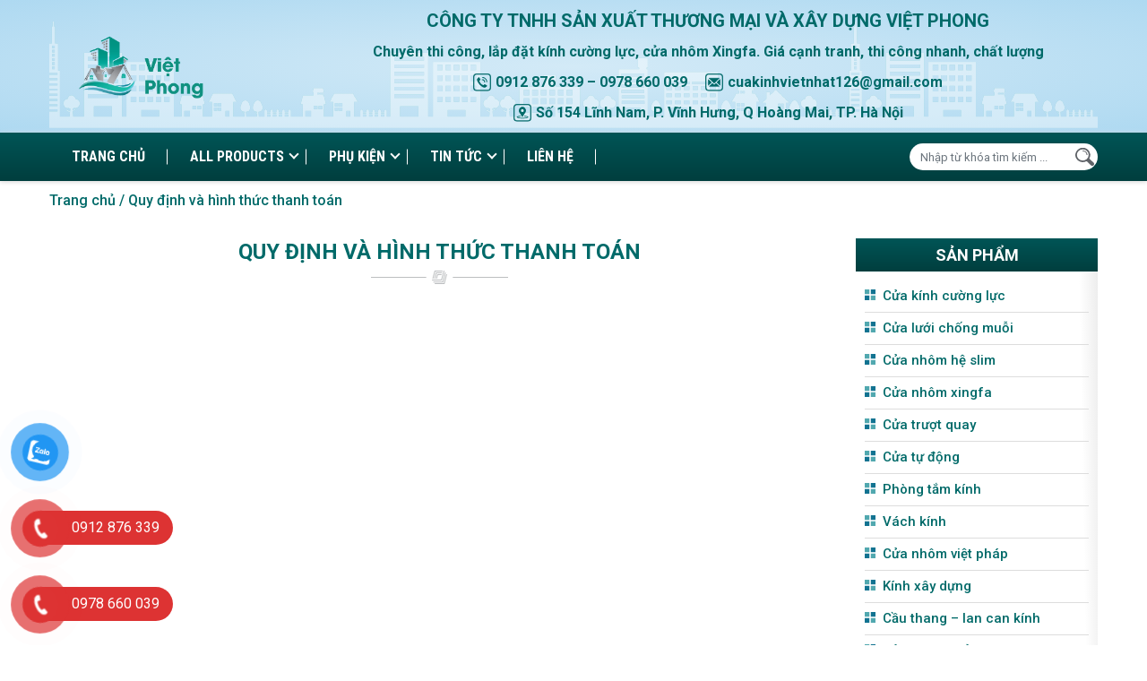

--- FILE ---
content_type: text/html; charset=UTF-8
request_url: https://vachkinhvanphong.com.vn/quy-dinh-va-hinh-thuc-thanh-toan/
body_size: 10859
content:
<!DOCTYPE html>
<html lang="vi">
<head>
<meta charset="UTF-8">
<meta name="viewport" content="width=device-width, initial-scale=1">

<link rel="profile" href="https://gmpg.org/xfn/11">
<link rel="preconnect" href="https://fonts.googleapis.com">
<link rel="preconnect" href="https://fonts.gstatic.com" crossorigin>
<link href="https://fonts.googleapis.com/css2?family=Roboto+Condensed:wght@400;700&family=Roboto:wght@400;500;700&display=swap" rel="stylesheet">
<link rel="stylesheet" href="https://vachkinhvanphong.com.vn/wp-content/themes/tkw/libraries/bootstrap/css/bootstrap.min.css">
<link rel="stylesheet" href="https://vachkinhvanphong.com.vn/wp-content/themes/tkw/libraries/fontawesome5/css/all.css">
<link rel="stylesheet" href="https://vachkinhvanphong.com.vn/wp-content/themes/tkw/libraries/fontawesome4/font-awesome.css">
<link rel="stylesheet" href="https://vachkinhvanphong.com.vn/wp-content/themes/tkw/libraries/slick/slick.css">
<link rel="stylesheet" href="https://cdn.jsdelivr.net/gh/fancyapps/fancybox@3.5.7/dist/jquery.fancybox.min.css" />
<link rel="stylesheet" href="https://vachkinhvanphong.com.vn/wp-content/themes/tkw/css/tkw.css">
<meta name='robots' content='index, follow, max-image-preview:large, max-snippet:-1, max-video-preview:-1' />
	<style>img:is([sizes="auto" i], [sizes^="auto," i]) { contain-intrinsic-size: 3000px 1500px }</style>
	
	<!-- This site is optimized with the Yoast SEO plugin v21.1 - https://yoast.com/wordpress/plugins/seo/ -->
	<title>Quy định và hình thức thanh toán - CÔNG TY TNHH SẢN XUẤT THƯƠNG MẠI VÀ XÂY DỰNG VIỆT PHONG</title>
	<link rel="canonical" href="https://vachkinhvanphong.com.vn/quy-dinh-va-hinh-thuc-thanh-toan/" />
	<meta property="og:locale" content="vi_VN" />
	<meta property="og:type" content="article" />
	<meta property="og:title" content="Quy định và hình thức thanh toán - CÔNG TY TNHH SẢN XUẤT THƯƠNG MẠI VÀ XÂY DỰNG VIỆT PHONG" />
	<meta property="og:url" content="https://vachkinhvanphong.com.vn/quy-dinh-va-hinh-thuc-thanh-toan/" />
	<meta property="og:site_name" content="CÔNG TY TNHH SẢN XUẤT THƯƠNG MẠI VÀ XÂY DỰNG VIỆT PHONG" />
	<meta name="twitter:card" content="summary_large_image" />
	<script type="application/ld+json" class="yoast-schema-graph">{"@context":"https://schema.org","@graph":[{"@type":"WebPage","@id":"https://vachkinhvanphong.com.vn/quy-dinh-va-hinh-thuc-thanh-toan/","url":"https://vachkinhvanphong.com.vn/quy-dinh-va-hinh-thuc-thanh-toan/","name":"Quy định và hình thức thanh toán - CÔNG TY TNHH SẢN XUẤT THƯƠNG MẠI VÀ XÂY DỰNG VIỆT PHONG","isPartOf":{"@id":"https://vachkinhvanphong.com.vn/#website"},"datePublished":"2023-06-23T15:35:20+00:00","dateModified":"2023-06-23T15:35:20+00:00","breadcrumb":{"@id":"https://vachkinhvanphong.com.vn/quy-dinh-va-hinh-thuc-thanh-toan/#breadcrumb"},"inLanguage":"vi","potentialAction":[{"@type":"ReadAction","target":["https://vachkinhvanphong.com.vn/quy-dinh-va-hinh-thuc-thanh-toan/"]}]},{"@type":"BreadcrumbList","@id":"https://vachkinhvanphong.com.vn/quy-dinh-va-hinh-thuc-thanh-toan/#breadcrumb","itemListElement":[{"@type":"ListItem","position":1,"name":"Trang chủ","item":"https://vachkinhvanphong.com.vn/"},{"@type":"ListItem","position":2,"name":"Quy định và hình thức thanh toán"}]},{"@type":"WebSite","@id":"https://vachkinhvanphong.com.vn/#website","url":"https://vachkinhvanphong.com.vn/","name":"CÔNG TY TNHH SẢN XUẤT THƯƠNG MẠI VÀ XÂY DỰNG VIỆT PHONG","description":"","potentialAction":[{"@type":"SearchAction","target":{"@type":"EntryPoint","urlTemplate":"https://vachkinhvanphong.com.vn/?s={search_term_string}"},"query-input":"required name=search_term_string"}],"inLanguage":"vi"}]}</script>
	<!-- / Yoast SEO plugin. -->


<link rel='stylesheet' id='wp-block-library-css' href='https://vachkinhvanphong.com.vn/wp-includes/css/dist/block-library/style.min.css?ver=6.8.3' type='text/css' media='all' />
<style id='classic-theme-styles-inline-css' type='text/css'>
/*! This file is auto-generated */
.wp-block-button__link{color:#fff;background-color:#32373c;border-radius:9999px;box-shadow:none;text-decoration:none;padding:calc(.667em + 2px) calc(1.333em + 2px);font-size:1.125em}.wp-block-file__button{background:#32373c;color:#fff;text-decoration:none}
</style>
<link rel='stylesheet' id='wc-blocks-vendors-style-css' href='https://vachkinhvanphong.com.vn/wp-content/plugins/woocommerce/packages/woocommerce-blocks/build/wc-blocks-vendors-style.css?ver=10.9.3' type='text/css' media='all' />
<link rel='stylesheet' id='wc-all-blocks-style-css' href='https://vachkinhvanphong.com.vn/wp-content/plugins/woocommerce/packages/woocommerce-blocks/build/wc-all-blocks-style.css?ver=10.9.3' type='text/css' media='all' />
<style id='global-styles-inline-css' type='text/css'>
:root{--wp--preset--aspect-ratio--square: 1;--wp--preset--aspect-ratio--4-3: 4/3;--wp--preset--aspect-ratio--3-4: 3/4;--wp--preset--aspect-ratio--3-2: 3/2;--wp--preset--aspect-ratio--2-3: 2/3;--wp--preset--aspect-ratio--16-9: 16/9;--wp--preset--aspect-ratio--9-16: 9/16;--wp--preset--color--black: #000000;--wp--preset--color--cyan-bluish-gray: #abb8c3;--wp--preset--color--white: #ffffff;--wp--preset--color--pale-pink: #f78da7;--wp--preset--color--vivid-red: #cf2e2e;--wp--preset--color--luminous-vivid-orange: #ff6900;--wp--preset--color--luminous-vivid-amber: #fcb900;--wp--preset--color--light-green-cyan: #7bdcb5;--wp--preset--color--vivid-green-cyan: #00d084;--wp--preset--color--pale-cyan-blue: #8ed1fc;--wp--preset--color--vivid-cyan-blue: #0693e3;--wp--preset--color--vivid-purple: #9b51e0;--wp--preset--gradient--vivid-cyan-blue-to-vivid-purple: linear-gradient(135deg,rgba(6,147,227,1) 0%,rgb(155,81,224) 100%);--wp--preset--gradient--light-green-cyan-to-vivid-green-cyan: linear-gradient(135deg,rgb(122,220,180) 0%,rgb(0,208,130) 100%);--wp--preset--gradient--luminous-vivid-amber-to-luminous-vivid-orange: linear-gradient(135deg,rgba(252,185,0,1) 0%,rgba(255,105,0,1) 100%);--wp--preset--gradient--luminous-vivid-orange-to-vivid-red: linear-gradient(135deg,rgba(255,105,0,1) 0%,rgb(207,46,46) 100%);--wp--preset--gradient--very-light-gray-to-cyan-bluish-gray: linear-gradient(135deg,rgb(238,238,238) 0%,rgb(169,184,195) 100%);--wp--preset--gradient--cool-to-warm-spectrum: linear-gradient(135deg,rgb(74,234,220) 0%,rgb(151,120,209) 20%,rgb(207,42,186) 40%,rgb(238,44,130) 60%,rgb(251,105,98) 80%,rgb(254,248,76) 100%);--wp--preset--gradient--blush-light-purple: linear-gradient(135deg,rgb(255,206,236) 0%,rgb(152,150,240) 100%);--wp--preset--gradient--blush-bordeaux: linear-gradient(135deg,rgb(254,205,165) 0%,rgb(254,45,45) 50%,rgb(107,0,62) 100%);--wp--preset--gradient--luminous-dusk: linear-gradient(135deg,rgb(255,203,112) 0%,rgb(199,81,192) 50%,rgb(65,88,208) 100%);--wp--preset--gradient--pale-ocean: linear-gradient(135deg,rgb(255,245,203) 0%,rgb(182,227,212) 50%,rgb(51,167,181) 100%);--wp--preset--gradient--electric-grass: linear-gradient(135deg,rgb(202,248,128) 0%,rgb(113,206,126) 100%);--wp--preset--gradient--midnight: linear-gradient(135deg,rgb(2,3,129) 0%,rgb(40,116,252) 100%);--wp--preset--font-size--small: 13px;--wp--preset--font-size--medium: 20px;--wp--preset--font-size--large: 36px;--wp--preset--font-size--x-large: 42px;--wp--preset--spacing--20: 0.44rem;--wp--preset--spacing--30: 0.67rem;--wp--preset--spacing--40: 1rem;--wp--preset--spacing--50: 1.5rem;--wp--preset--spacing--60: 2.25rem;--wp--preset--spacing--70: 3.38rem;--wp--preset--spacing--80: 5.06rem;--wp--preset--shadow--natural: 6px 6px 9px rgba(0, 0, 0, 0.2);--wp--preset--shadow--deep: 12px 12px 50px rgba(0, 0, 0, 0.4);--wp--preset--shadow--sharp: 6px 6px 0px rgba(0, 0, 0, 0.2);--wp--preset--shadow--outlined: 6px 6px 0px -3px rgba(255, 255, 255, 1), 6px 6px rgba(0, 0, 0, 1);--wp--preset--shadow--crisp: 6px 6px 0px rgba(0, 0, 0, 1);}:where(.is-layout-flex){gap: 0.5em;}:where(.is-layout-grid){gap: 0.5em;}body .is-layout-flex{display: flex;}.is-layout-flex{flex-wrap: wrap;align-items: center;}.is-layout-flex > :is(*, div){margin: 0;}body .is-layout-grid{display: grid;}.is-layout-grid > :is(*, div){margin: 0;}:where(.wp-block-columns.is-layout-flex){gap: 2em;}:where(.wp-block-columns.is-layout-grid){gap: 2em;}:where(.wp-block-post-template.is-layout-flex){gap: 1.25em;}:where(.wp-block-post-template.is-layout-grid){gap: 1.25em;}.has-black-color{color: var(--wp--preset--color--black) !important;}.has-cyan-bluish-gray-color{color: var(--wp--preset--color--cyan-bluish-gray) !important;}.has-white-color{color: var(--wp--preset--color--white) !important;}.has-pale-pink-color{color: var(--wp--preset--color--pale-pink) !important;}.has-vivid-red-color{color: var(--wp--preset--color--vivid-red) !important;}.has-luminous-vivid-orange-color{color: var(--wp--preset--color--luminous-vivid-orange) !important;}.has-luminous-vivid-amber-color{color: var(--wp--preset--color--luminous-vivid-amber) !important;}.has-light-green-cyan-color{color: var(--wp--preset--color--light-green-cyan) !important;}.has-vivid-green-cyan-color{color: var(--wp--preset--color--vivid-green-cyan) !important;}.has-pale-cyan-blue-color{color: var(--wp--preset--color--pale-cyan-blue) !important;}.has-vivid-cyan-blue-color{color: var(--wp--preset--color--vivid-cyan-blue) !important;}.has-vivid-purple-color{color: var(--wp--preset--color--vivid-purple) !important;}.has-black-background-color{background-color: var(--wp--preset--color--black) !important;}.has-cyan-bluish-gray-background-color{background-color: var(--wp--preset--color--cyan-bluish-gray) !important;}.has-white-background-color{background-color: var(--wp--preset--color--white) !important;}.has-pale-pink-background-color{background-color: var(--wp--preset--color--pale-pink) !important;}.has-vivid-red-background-color{background-color: var(--wp--preset--color--vivid-red) !important;}.has-luminous-vivid-orange-background-color{background-color: var(--wp--preset--color--luminous-vivid-orange) !important;}.has-luminous-vivid-amber-background-color{background-color: var(--wp--preset--color--luminous-vivid-amber) !important;}.has-light-green-cyan-background-color{background-color: var(--wp--preset--color--light-green-cyan) !important;}.has-vivid-green-cyan-background-color{background-color: var(--wp--preset--color--vivid-green-cyan) !important;}.has-pale-cyan-blue-background-color{background-color: var(--wp--preset--color--pale-cyan-blue) !important;}.has-vivid-cyan-blue-background-color{background-color: var(--wp--preset--color--vivid-cyan-blue) !important;}.has-vivid-purple-background-color{background-color: var(--wp--preset--color--vivid-purple) !important;}.has-black-border-color{border-color: var(--wp--preset--color--black) !important;}.has-cyan-bluish-gray-border-color{border-color: var(--wp--preset--color--cyan-bluish-gray) !important;}.has-white-border-color{border-color: var(--wp--preset--color--white) !important;}.has-pale-pink-border-color{border-color: var(--wp--preset--color--pale-pink) !important;}.has-vivid-red-border-color{border-color: var(--wp--preset--color--vivid-red) !important;}.has-luminous-vivid-orange-border-color{border-color: var(--wp--preset--color--luminous-vivid-orange) !important;}.has-luminous-vivid-amber-border-color{border-color: var(--wp--preset--color--luminous-vivid-amber) !important;}.has-light-green-cyan-border-color{border-color: var(--wp--preset--color--light-green-cyan) !important;}.has-vivid-green-cyan-border-color{border-color: var(--wp--preset--color--vivid-green-cyan) !important;}.has-pale-cyan-blue-border-color{border-color: var(--wp--preset--color--pale-cyan-blue) !important;}.has-vivid-cyan-blue-border-color{border-color: var(--wp--preset--color--vivid-cyan-blue) !important;}.has-vivid-purple-border-color{border-color: var(--wp--preset--color--vivid-purple) !important;}.has-vivid-cyan-blue-to-vivid-purple-gradient-background{background: var(--wp--preset--gradient--vivid-cyan-blue-to-vivid-purple) !important;}.has-light-green-cyan-to-vivid-green-cyan-gradient-background{background: var(--wp--preset--gradient--light-green-cyan-to-vivid-green-cyan) !important;}.has-luminous-vivid-amber-to-luminous-vivid-orange-gradient-background{background: var(--wp--preset--gradient--luminous-vivid-amber-to-luminous-vivid-orange) !important;}.has-luminous-vivid-orange-to-vivid-red-gradient-background{background: var(--wp--preset--gradient--luminous-vivid-orange-to-vivid-red) !important;}.has-very-light-gray-to-cyan-bluish-gray-gradient-background{background: var(--wp--preset--gradient--very-light-gray-to-cyan-bluish-gray) !important;}.has-cool-to-warm-spectrum-gradient-background{background: var(--wp--preset--gradient--cool-to-warm-spectrum) !important;}.has-blush-light-purple-gradient-background{background: var(--wp--preset--gradient--blush-light-purple) !important;}.has-blush-bordeaux-gradient-background{background: var(--wp--preset--gradient--blush-bordeaux) !important;}.has-luminous-dusk-gradient-background{background: var(--wp--preset--gradient--luminous-dusk) !important;}.has-pale-ocean-gradient-background{background: var(--wp--preset--gradient--pale-ocean) !important;}.has-electric-grass-gradient-background{background: var(--wp--preset--gradient--electric-grass) !important;}.has-midnight-gradient-background{background: var(--wp--preset--gradient--midnight) !important;}.has-small-font-size{font-size: var(--wp--preset--font-size--small) !important;}.has-medium-font-size{font-size: var(--wp--preset--font-size--medium) !important;}.has-large-font-size{font-size: var(--wp--preset--font-size--large) !important;}.has-x-large-font-size{font-size: var(--wp--preset--font-size--x-large) !important;}
:where(.wp-block-post-template.is-layout-flex){gap: 1.25em;}:where(.wp-block-post-template.is-layout-grid){gap: 1.25em;}
:where(.wp-block-columns.is-layout-flex){gap: 2em;}:where(.wp-block-columns.is-layout-grid){gap: 2em;}
:root :where(.wp-block-pullquote){font-size: 1.5em;line-height: 1.6;}
</style>
<link rel='stylesheet' id='contact-form-7-css' href='https://vachkinhvanphong.com.vn/wp-content/plugins/contact-form-7/includes/css/styles.css?ver=5.8' type='text/css' media='all' />
<link rel='stylesheet' id='dscf7-math-captcha-style-css' href='https://vachkinhvanphong.com.vn/wp-content/plugins/ds-cf7-math-captcha/assets/css/style.css?ver=1.0.0' type='text/css' media='' />
<link rel='stylesheet' id='woocommerce-layout-css' href='https://vachkinhvanphong.com.vn/wp-content/plugins/woocommerce/assets/css/woocommerce-layout.css?ver=8.1.1' type='text/css' media='all' />
<link rel='stylesheet' id='woocommerce-smallscreen-css' href='https://vachkinhvanphong.com.vn/wp-content/plugins/woocommerce/assets/css/woocommerce-smallscreen.css?ver=8.1.1' type='text/css' media='only screen and (max-width: 768px)' />
<link rel='stylesheet' id='woocommerce-general-css' href='https://vachkinhvanphong.com.vn/wp-content/plugins/woocommerce/assets/css/woocommerce.css?ver=8.1.1' type='text/css' media='all' />
<style id='woocommerce-inline-inline-css' type='text/css'>
.woocommerce form .form-row .required { visibility: visible; }
</style>
<link rel='stylesheet' id='wp-pagenavi-css' href='https://vachkinhvanphong.com.vn/wp-content/plugins/wp-pagenavi/pagenavi-css.css?ver=2.70' type='text/css' media='all' />
<link rel='stylesheet' id='pzf-style-css' href='https://vachkinhvanphong.com.vn/wp-content/plugins/button-contact-vr/css/style.css?ver=6.8.3' type='text/css' media='all' />
<link rel='stylesheet' id='tkw-style-css' href='https://vachkinhvanphong.com.vn/wp-content/themes/tkw/style.css?ver=6.8.3' type='text/css' media='all' />
<script type="text/javascript" src="https://vachkinhvanphong.com.vn/wp-includes/js/jquery/jquery.min.js?ver=3.7.1" id="jquery-core-js"></script>
<link rel="https://api.w.org/" href="https://vachkinhvanphong.com.vn/wp-json/" /><link rel="alternate" title="JSON" type="application/json" href="https://vachkinhvanphong.com.vn/wp-json/wp/v2/pages/506" /><meta name="google-site-verification" content="PCQFPgwJr_nf0Gr0PB3k6x-gFhBSF_Eah3GuiHCLJn0" />
	<noscript><style>.woocommerce-product-gallery{ opacity: 1 !important; }</style></noscript>
		<style type="text/css">
			.site-title,
		.site-description {
			position: absolute;
			clip: rect(1px, 1px, 1px, 1px);
		}
		</style>
	<link rel="icon" href="https://vachkinhvanphong.com.vn/wp-content/uploads/2023/07/cropped-logo-viet-phong-32x32.png" sizes="32x32" />
<link rel="icon" href="https://vachkinhvanphong.com.vn/wp-content/uploads/2023/07/cropped-logo-viet-phong-192x192.png" sizes="192x192" />
<link rel="apple-touch-icon" href="https://vachkinhvanphong.com.vn/wp-content/uploads/2023/07/cropped-logo-viet-phong-180x180.png" />
<meta name="msapplication-TileImage" content="https://vachkinhvanphong.com.vn/wp-content/uploads/2023/07/cropped-logo-viet-phong-270x270.png" />
<script src="https://cdn.jsdelivr.net/gh/fancyapps/fancybox@3.5.7/dist/jquery.fancybox.min.js"></script>
<script src="https://vachkinhvanphong.com.vn/wp-content/themes/tkw/libraries/slick/slick.js"></script>
<script src="https://vachkinhvanphong.com.vn/wp-content/themes/tkw/libraries/bootstrap/js/bootstrap.min.js"></script>
<script src="https://vachkinhvanphong.com.vn/wp-content/themes/tkw/js/tkw.js"></script>

</head>
<body data-rsssl=1 class="wp-singular page-template-default page page-id-506 wp-theme-tkw theme-tkw woocommerce-no-js">
<div class="overbg-mobile"></div>
<div id="mobile-nav">
  <div id="mobile-menu">   
  <div class="close-menu"><i class="fas fa-times"></i></div> 
    <div class="_menu_container clearfix"><ul id="_mobile_menu_ul" class="_menu clearfix"><li id="menu-item-347" class="menu-item menu-item-type-custom menu-item-object-custom menu-item-home menu-item-347"><a href="https://vachkinhvanphong.com.vn/">Trang chủ</a></li>
<li id="menu-item-762" class="menu-item menu-item-type-post_type_archive menu-item-object-product menu-item-has-children menu-item-762"><a href="https://vachkinhvanphong.com.vn/mua/">All Products</a>
<ul class="sub-menu">
	<li id="menu-item-780" class="menu-item menu-item-type-taxonomy menu-item-object-product_cat menu-item-780"><a href="https://vachkinhvanphong.com.vn/danh-muc/san-pham/cua-nhom-xingfa/">Cửa nhôm xingfa</a></li>
	<li id="menu-item-823" class="menu-item menu-item-type-post_type menu-item-object-product menu-item-823"><a href="https://vachkinhvanphong.com.vn/san-pham/cua-nhom-he-55-vat-canh/">Cửa nhôm hệ 55 vát cạnh</a></li>
	<li id="menu-item-702" class="menu-item menu-item-type-taxonomy menu-item-object-product_cat menu-item-702"><a href="https://vachkinhvanphong.com.vn/danh-muc/san-pham/cua-nhom-viet-phap/">Cửa nhôm việt pháp</a></li>
	<li id="menu-item-781" class="menu-item menu-item-type-taxonomy menu-item-object-product_cat menu-item-781"><a href="https://vachkinhvanphong.com.vn/danh-muc/san-pham/cua-kinh-cuong-luc/">Cửa kính cường lực</a></li>
	<li id="menu-item-784" class="menu-item menu-item-type-taxonomy menu-item-object-product_cat menu-item-784"><a href="https://vachkinhvanphong.com.vn/danh-muc/san-pham/vach-kinh/">Vách kính</a></li>
	<li id="menu-item-782" class="menu-item menu-item-type-taxonomy menu-item-object-product_cat menu-item-782"><a href="https://vachkinhvanphong.com.vn/danh-muc/san-pham/cua-truot-quay/">Cửa trượt quay</a></li>
	<li id="menu-item-783" class="menu-item menu-item-type-taxonomy menu-item-object-product_cat menu-item-783"><a href="https://vachkinhvanphong.com.vn/danh-muc/san-pham/cua-nhom-he-slim/">Cửa nhôm hệ slim</a></li>
	<li id="menu-item-420" class="menu-item menu-item-type-taxonomy menu-item-object-product_cat menu-item-420"><a href="https://vachkinhvanphong.com.vn/danh-muc/san-pham/cua-tu-dong/">Cửa tự động</a></li>
	<li id="menu-item-422" class="menu-item menu-item-type-taxonomy menu-item-object-product_cat menu-item-422"><a href="https://vachkinhvanphong.com.vn/danh-muc/san-pham/phong-tam-kinh/">Phòng tắm kính</a></li>
	<li id="menu-item-412" class="menu-item menu-item-type-taxonomy menu-item-object-product_cat menu-item-412"><a href="https://vachkinhvanphong.com.vn/danh-muc/san-pham/cau-thang-lan-can-kinh/">Cầu thang &#8211; lan can kính</a></li>
	<li id="menu-item-417" class="menu-item menu-item-type-taxonomy menu-item-object-product_cat menu-item-417"><a href="https://vachkinhvanphong.com.vn/danh-muc/san-pham/cua-nhom-thuy-luc/">Cửa nhôm thủy lực</a></li>
	<li id="menu-item-416" class="menu-item menu-item-type-taxonomy menu-item-object-product_cat menu-item-416"><a href="https://vachkinhvanphong.com.vn/danh-muc/san-pham/cua-nhom-maxpro-jp/">Cửa nhôm Maxpro.JP</a></li>
	<li id="menu-item-414" class="menu-item menu-item-type-taxonomy menu-item-object-product_cat menu-item-414"><a href="https://vachkinhvanphong.com.vn/danh-muc/san-pham/cua-luoi-chong-muoi/">Cửa lưới chống muỗi</a></li>
	<li id="menu-item-421" class="menu-item menu-item-type-taxonomy menu-item-object-product_cat menu-item-421"><a href="https://vachkinhvanphong.com.vn/danh-muc/san-pham/kinh-xay-dung/">Kính xây dựng</a></li>
</ul>
</li>
<li id="menu-item-424" class="menu-item menu-item-type-taxonomy menu-item-object-product_cat menu-item-has-children menu-item-424"><a href="https://vachkinhvanphong.com.vn/danh-muc/phu-kien/">Phụ kiện</a>
<ul class="sub-menu">
	<li id="menu-item-425" class="menu-item menu-item-type-taxonomy menu-item-object-product_cat menu-item-425"><a href="https://vachkinhvanphong.com.vn/danh-muc/phu-kien/khoa-dien-tu/">Khóa điện tử</a></li>
	<li id="menu-item-426" class="menu-item menu-item-type-taxonomy menu-item-object-product_cat menu-item-426"><a href="https://vachkinhvanphong.com.vn/danh-muc/phu-kien/phu-kien-bogo/">Phụ kiện Bogo</a></li>
	<li id="menu-item-427" class="menu-item menu-item-type-taxonomy menu-item-object-product_cat menu-item-427"><a href="https://vachkinhvanphong.com.vn/danh-muc/phu-kien/phu-kien-cmech/">Phụ kiện Cmech</a></li>
	<li id="menu-item-428" class="menu-item menu-item-type-taxonomy menu-item-object-product_cat menu-item-428"><a href="https://vachkinhvanphong.com.vn/danh-muc/phu-kien/phu-kien-cua-slim/">Phụ kiện cửa Slim</a></li>
	<li id="menu-item-429" class="menu-item menu-item-type-taxonomy menu-item-object-product_cat menu-item-429"><a href="https://vachkinhvanphong.com.vn/danh-muc/phu-kien/phu-kien-cua-truot-quay/">Phụ kiện cửa trượt quay</a></li>
	<li id="menu-item-430" class="menu-item menu-item-type-taxonomy menu-item-object-product_cat menu-item-430"><a href="https://vachkinhvanphong.com.vn/danh-muc/phu-kien/phu-kien-draho/">Phụ kiện Draho</a></li>
	<li id="menu-item-431" class="menu-item menu-item-type-taxonomy menu-item-object-product_cat menu-item-431"><a href="https://vachkinhvanphong.com.vn/danh-muc/phu-kien/phu-kien-huy-hoang/">Phụ kiện Huy Hoàng</a></li>
	<li id="menu-item-432" class="menu-item menu-item-type-taxonomy menu-item-object-product_cat menu-item-432"><a href="https://vachkinhvanphong.com.vn/danh-muc/phu-kien/phu-kien-janus/">Phụ kiện Janus</a></li>
	<li id="menu-item-433" class="menu-item menu-item-type-taxonomy menu-item-object-product_cat menu-item-433"><a href="https://vachkinhvanphong.com.vn/danh-muc/phu-kien/phu-kien-kinlong/">Phụ kiện KinLong</a></li>
	<li id="menu-item-434" class="menu-item menu-item-type-taxonomy menu-item-object-product_cat menu-item-434"><a href="https://vachkinhvanphong.com.vn/danh-muc/phu-kien/phu-kien-opk/">Phụ kiện Opk</a></li>
	<li id="menu-item-435" class="menu-item menu-item-type-taxonomy menu-item-object-product_cat menu-item-435"><a href="https://vachkinhvanphong.com.vn/danh-muc/phu-kien/phu-kien-papo/">Phụ kiện Papo</a></li>
</ul>
</li>
<li id="menu-item-441" class="menu-item menu-item-type-taxonomy menu-item-object-category menu-item-has-children menu-item-441"><a href="https://vachkinhvanphong.com.vn/chuyen-muc/tin-tuc/">Tin tức</a>
<ul class="sub-menu">
	<li id="menu-item-444" class="menu-item menu-item-type-taxonomy menu-item-object-category menu-item-444"><a href="https://vachkinhvanphong.com.vn/chuyen-muc/tin-tuc/kien-thuc-ve-kinh/">Kiến thức về kính</a></li>
	<li id="menu-item-445" class="menu-item menu-item-type-taxonomy menu-item-object-category menu-item-445"><a href="https://vachkinhvanphong.com.vn/chuyen-muc/tin-tuc/kien-thuc-ve-nhom/">Kiến thức về nhôm</a></li>
	<li id="menu-item-446" class="menu-item menu-item-type-taxonomy menu-item-object-category menu-item-446"><a href="https://vachkinhvanphong.com.vn/chuyen-muc/tin-tuc/kien-thuc-ve-phu-kien/">Kiến thức về phụ kiện</a></li>
	<li id="menu-item-448" class="menu-item menu-item-type-taxonomy menu-item-object-category menu-item-448"><a href="https://vachkinhvanphong.com.vn/chuyen-muc/tin-tuc/tin-tuc-thi-truong/">Tin tức thị trường</a></li>
</ul>
</li>
<li id="menu-item-449" class="menu-item menu-item-type-post_type menu-item-object-page menu-item-449"><a href="https://vachkinhvanphong.com.vn/lien-he/">Liên hệ</a></li>
</ul></div>  
  </div>
</div>
<script>
  jQuery(function($){ 
    
    $('#menu-mobile-toggle-btn').click(function(){
      $('#mobile-menu').slideToggle('fast');
    });
    $('#mobile-menu ._menu li.menu-item-has-children').click(function(event){
      event.stopPropagation();
      $(this).find('> .sub-menu').slideToggle('fast');
    });
    $('#mobile-menu ._menu a').click(function(event){
      event.stopPropagation();
    });
  });
</script>	
<div id="site-outer-wrap">
<div id="fb-root"></div>
<script async defer crossorigin="anonymous" src="https://connect.facebook.net/vi_VN/sdk.js#xfbml=1&version=v13.0&appId=991199567962702&autoLogAppEvents=1" nonce="OyW1ElIR"></script>
<header id="header">
	<div class="header-top">
		<div class="container">
			<div class="ht-wrap">
				<div class="row align-items-center">
					<div class="col-lg-3">
						<div id="logo">
							<a href="https://vachkinhvanphong.com.vn"><img src="https://vachkinhvanphong.com.vn/wp-content/uploads/2023/07/logo-viet-phong.png" alt=""></a>						</div>
					</div>
					<div class="col-lg-9">
						<div class="header-info">
							<h3><strong>CÔNG TY </strong><strong>TNHH SẢN XUẤT THƯƠNG MẠI VÀ XÂY DỰNG VIỆT PHONG</strong></h3>
<p>Chuyên thi công, lắp đặt kính cường lực, cửa nhôm Xingfa. Giá cạnh tranh, thi công nhanh, chất lượng</p>							<ul>
								<li>
									<img src="https://vachkinhvanphong.com.vn/wp-content/themes/tkw/images/dien-thoai1.svg" alt=""> 0912 876 339 – 0978 660 039									<img src="https://vachkinhvanphong.com.vn/wp-content/themes/tkw/images/email1.svg" alt=""> cuakinhvietnhat126@gmail.com								</li>
								<li>
									<img src="https://vachkinhvanphong.com.vn/wp-content/themes/tkw/images/dia-chi1.svg" alt=""> Số 154 Lĩnh Nam, P. Vĩnh Hưng, Q Hoàng Mai, TP. Hà Nội								</li>
							</ul>
						</div>
					</div>
				</div>
			</div>
		</div>
	</div>
	<div class="header-main">
		<div class="container">
			<div class="d-flex align-items-center">
				<a class="d-block d-lg-none showbar" href="#">
					<span class="sr-only">Toggle navigation</span>
					<span class="icon-bar"></span>
					<span class="icon-bar"></span>
					<span class="icon-bar"></span>
				</a>
	
				<nav id="primary-menu">
					<div class="menu-container clearfix"><ul id="menu-menu-chinh" class="menu clearfix"><li class="menu-item menu-item-type-custom menu-item-object-custom menu-item-home menu-item-347"><a href="https://vachkinhvanphong.com.vn/">Trang chủ</a></li>
<li class="menu-item menu-item-type-post_type_archive menu-item-object-product menu-item-has-children menu-item-762"><a href="https://vachkinhvanphong.com.vn/mua/">All Products</a>
<ul class="sub-menu">
	<li class="menu-item menu-item-type-taxonomy menu-item-object-product_cat menu-item-780"><a href="https://vachkinhvanphong.com.vn/danh-muc/san-pham/cua-nhom-xingfa/">Cửa nhôm xingfa</a></li>
	<li class="menu-item menu-item-type-post_type menu-item-object-product menu-item-823"><a href="https://vachkinhvanphong.com.vn/san-pham/cua-nhom-he-55-vat-canh/">Cửa nhôm hệ 55 vát cạnh</a></li>
	<li class="menu-item menu-item-type-taxonomy menu-item-object-product_cat menu-item-702"><a href="https://vachkinhvanphong.com.vn/danh-muc/san-pham/cua-nhom-viet-phap/">Cửa nhôm việt pháp</a></li>
	<li class="menu-item menu-item-type-taxonomy menu-item-object-product_cat menu-item-781"><a href="https://vachkinhvanphong.com.vn/danh-muc/san-pham/cua-kinh-cuong-luc/">Cửa kính cường lực</a></li>
	<li class="menu-item menu-item-type-taxonomy menu-item-object-product_cat menu-item-784"><a href="https://vachkinhvanphong.com.vn/danh-muc/san-pham/vach-kinh/">Vách kính</a></li>
	<li class="menu-item menu-item-type-taxonomy menu-item-object-product_cat menu-item-782"><a href="https://vachkinhvanphong.com.vn/danh-muc/san-pham/cua-truot-quay/">Cửa trượt quay</a></li>
	<li class="menu-item menu-item-type-taxonomy menu-item-object-product_cat menu-item-783"><a href="https://vachkinhvanphong.com.vn/danh-muc/san-pham/cua-nhom-he-slim/">Cửa nhôm hệ slim</a></li>
	<li class="menu-item menu-item-type-taxonomy menu-item-object-product_cat menu-item-420"><a href="https://vachkinhvanphong.com.vn/danh-muc/san-pham/cua-tu-dong/">Cửa tự động</a></li>
	<li class="menu-item menu-item-type-taxonomy menu-item-object-product_cat menu-item-422"><a href="https://vachkinhvanphong.com.vn/danh-muc/san-pham/phong-tam-kinh/">Phòng tắm kính</a></li>
	<li class="menu-item menu-item-type-taxonomy menu-item-object-product_cat menu-item-412"><a href="https://vachkinhvanphong.com.vn/danh-muc/san-pham/cau-thang-lan-can-kinh/">Cầu thang &#8211; lan can kính</a></li>
	<li class="menu-item menu-item-type-taxonomy menu-item-object-product_cat menu-item-417"><a href="https://vachkinhvanphong.com.vn/danh-muc/san-pham/cua-nhom-thuy-luc/">Cửa nhôm thủy lực</a></li>
	<li class="menu-item menu-item-type-taxonomy menu-item-object-product_cat menu-item-416"><a href="https://vachkinhvanphong.com.vn/danh-muc/san-pham/cua-nhom-maxpro-jp/">Cửa nhôm Maxpro.JP</a></li>
	<li class="menu-item menu-item-type-taxonomy menu-item-object-product_cat menu-item-414"><a href="https://vachkinhvanphong.com.vn/danh-muc/san-pham/cua-luoi-chong-muoi/">Cửa lưới chống muỗi</a></li>
	<li class="menu-item menu-item-type-taxonomy menu-item-object-product_cat menu-item-421"><a href="https://vachkinhvanphong.com.vn/danh-muc/san-pham/kinh-xay-dung/">Kính xây dựng</a></li>
</ul>
</li>
<li class="menu-item menu-item-type-taxonomy menu-item-object-product_cat menu-item-has-children menu-item-424"><a href="https://vachkinhvanphong.com.vn/danh-muc/phu-kien/">Phụ kiện</a>
<ul class="sub-menu">
	<li class="menu-item menu-item-type-taxonomy menu-item-object-product_cat menu-item-425"><a href="https://vachkinhvanphong.com.vn/danh-muc/phu-kien/khoa-dien-tu/">Khóa điện tử</a></li>
	<li class="menu-item menu-item-type-taxonomy menu-item-object-product_cat menu-item-426"><a href="https://vachkinhvanphong.com.vn/danh-muc/phu-kien/phu-kien-bogo/">Phụ kiện Bogo</a></li>
	<li class="menu-item menu-item-type-taxonomy menu-item-object-product_cat menu-item-427"><a href="https://vachkinhvanphong.com.vn/danh-muc/phu-kien/phu-kien-cmech/">Phụ kiện Cmech</a></li>
	<li class="menu-item menu-item-type-taxonomy menu-item-object-product_cat menu-item-428"><a href="https://vachkinhvanphong.com.vn/danh-muc/phu-kien/phu-kien-cua-slim/">Phụ kiện cửa Slim</a></li>
	<li class="menu-item menu-item-type-taxonomy menu-item-object-product_cat menu-item-429"><a href="https://vachkinhvanphong.com.vn/danh-muc/phu-kien/phu-kien-cua-truot-quay/">Phụ kiện cửa trượt quay</a></li>
	<li class="menu-item menu-item-type-taxonomy menu-item-object-product_cat menu-item-430"><a href="https://vachkinhvanphong.com.vn/danh-muc/phu-kien/phu-kien-draho/">Phụ kiện Draho</a></li>
	<li class="menu-item menu-item-type-taxonomy menu-item-object-product_cat menu-item-431"><a href="https://vachkinhvanphong.com.vn/danh-muc/phu-kien/phu-kien-huy-hoang/">Phụ kiện Huy Hoàng</a></li>
	<li class="menu-item menu-item-type-taxonomy menu-item-object-product_cat menu-item-432"><a href="https://vachkinhvanphong.com.vn/danh-muc/phu-kien/phu-kien-janus/">Phụ kiện Janus</a></li>
	<li class="menu-item menu-item-type-taxonomy menu-item-object-product_cat menu-item-433"><a href="https://vachkinhvanphong.com.vn/danh-muc/phu-kien/phu-kien-kinlong/">Phụ kiện KinLong</a></li>
	<li class="menu-item menu-item-type-taxonomy menu-item-object-product_cat menu-item-434"><a href="https://vachkinhvanphong.com.vn/danh-muc/phu-kien/phu-kien-opk/">Phụ kiện Opk</a></li>
	<li class="menu-item menu-item-type-taxonomy menu-item-object-product_cat menu-item-435"><a href="https://vachkinhvanphong.com.vn/danh-muc/phu-kien/phu-kien-papo/">Phụ kiện Papo</a></li>
</ul>
</li>
<li class="menu-item menu-item-type-taxonomy menu-item-object-category menu-item-has-children menu-item-441"><a href="https://vachkinhvanphong.com.vn/chuyen-muc/tin-tuc/">Tin tức</a>
<ul class="sub-menu">
	<li class="menu-item menu-item-type-taxonomy menu-item-object-category menu-item-444"><a href="https://vachkinhvanphong.com.vn/chuyen-muc/tin-tuc/kien-thuc-ve-kinh/">Kiến thức về kính</a></li>
	<li class="menu-item menu-item-type-taxonomy menu-item-object-category menu-item-445"><a href="https://vachkinhvanphong.com.vn/chuyen-muc/tin-tuc/kien-thuc-ve-nhom/">Kiến thức về nhôm</a></li>
	<li class="menu-item menu-item-type-taxonomy menu-item-object-category menu-item-446"><a href="https://vachkinhvanphong.com.vn/chuyen-muc/tin-tuc/kien-thuc-ve-phu-kien/">Kiến thức về phụ kiện</a></li>
	<li class="menu-item menu-item-type-taxonomy menu-item-object-category menu-item-448"><a href="https://vachkinhvanphong.com.vn/chuyen-muc/tin-tuc/tin-tuc-thi-truong/">Tin tức thị trường</a></li>
</ul>
</li>
<li class="menu-item menu-item-type-post_type menu-item-object-page menu-item-449"><a href="https://vachkinhvanphong.com.vn/lien-he/">Liên hệ</a></li>
</ul></div>				</nav>
				<form  role="search" method="get" class="search-form" action="https://vachkinhvanphong.com.vn/">	
	<div class="search-input-box">
		<input type="search" class="search-field form-control" placeholder="Nhập từ khóa tìm kiếm ..." value="" name="s" required/>							
		<button type="submit" class="search-submit btn btn-primary"></button>
		<input type="hidden" value="product" name="post_type">
	</div>	
</form>			</div>
		</div>
	</div>
</header>



		
		
<div class="brc">
	<div class="container">
		<!-- Breadcrumb NavXT 7.2.0 -->
<span property="itemListElement" typeof="ListItem"><a property="item" typeof="WebPage" title="Go to CÔNG TY TNHH SẢN XUẤT THƯƠNG MẠI VÀ XÂY DỰNG VIỆT PHONG." href="https://vachkinhvanphong.com.vn" class="home"><span property="name">Trang chủ</span></a><meta property="position" content="1"></span> / <span property="itemListElement" typeof="ListItem"><span property="name">Quy định và hình thức thanh toán</span><meta property="position" content="2"></span>	</div>
</div>
<div id="content">
	<div id="content-container" class="container">
		<div class="row">
			<main id="main" class="col-lg-9 col-12">			

				
					<h1 class="page-heading">							
						Quy định và hình thức thanh toán							
					</h1>
					<div class="singular-post-content section">
											</div>

				
			</main> <!-- #main -->
			<aside id="sidebar" class="sidebar col-lg-3 col-12">
	<div class="widget widget-menu">
		<h3 class="widget-title">SẢN PHẨM</h3>
		<div class="menu-container clearfix"><ul id="menu-sidebar" class="menu clearfix"><li id="menu-item-538" class="menu-item menu-item-type-taxonomy menu-item-object-product_cat menu-item-538"><a href="https://vachkinhvanphong.com.vn/danh-muc/san-pham/cua-kinh-cuong-luc/">Cửa kính cường lực</a></li>
<li id="menu-item-539" class="menu-item menu-item-type-taxonomy menu-item-object-product_cat menu-item-539"><a href="https://vachkinhvanphong.com.vn/danh-muc/san-pham/cua-luoi-chong-muoi/">Cửa lưới chống muỗi</a></li>
<li id="menu-item-540" class="menu-item menu-item-type-taxonomy menu-item-object-product_cat menu-item-540"><a href="https://vachkinhvanphong.com.vn/danh-muc/san-pham/cua-nhom-he-slim/">Cửa nhôm hệ slim</a></li>
<li id="menu-item-543" class="menu-item menu-item-type-taxonomy menu-item-object-product_cat menu-item-543"><a href="https://vachkinhvanphong.com.vn/danh-muc/san-pham/cua-nhom-xingfa/">Cửa nhôm xingfa</a></li>
<li id="menu-item-544" class="menu-item menu-item-type-taxonomy menu-item-object-product_cat menu-item-544"><a href="https://vachkinhvanphong.com.vn/danh-muc/san-pham/cua-truot-quay/">Cửa trượt quay</a></li>
<li id="menu-item-545" class="menu-item menu-item-type-taxonomy menu-item-object-product_cat menu-item-545"><a href="https://vachkinhvanphong.com.vn/danh-muc/san-pham/cua-tu-dong/">Cửa tự động</a></li>
<li id="menu-item-547" class="menu-item menu-item-type-taxonomy menu-item-object-product_cat menu-item-547"><a href="https://vachkinhvanphong.com.vn/danh-muc/san-pham/phong-tam-kinh/">Phòng tắm kính</a></li>
<li id="menu-item-548" class="menu-item menu-item-type-taxonomy menu-item-object-product_cat menu-item-548"><a href="https://vachkinhvanphong.com.vn/danh-muc/san-pham/vach-kinh/">Vách kính</a></li>
<li id="menu-item-707" class="menu-item menu-item-type-taxonomy menu-item-object-product_cat menu-item-707"><a href="https://vachkinhvanphong.com.vn/danh-muc/san-pham/cua-nhom-viet-phap/">Cửa nhôm việt pháp</a></li>
<li id="menu-item-546" class="menu-item menu-item-type-taxonomy menu-item-object-product_cat menu-item-546"><a href="https://vachkinhvanphong.com.vn/danh-muc/san-pham/kinh-xay-dung/">Kính xây dựng</a></li>
<li id="menu-item-537" class="menu-item menu-item-type-taxonomy menu-item-object-product_cat menu-item-537"><a href="https://vachkinhvanphong.com.vn/danh-muc/san-pham/cau-thang-lan-can-kinh/">Cầu thang &#8211; lan can kính</a></li>
<li id="menu-item-542" class="menu-item menu-item-type-taxonomy menu-item-object-product_cat menu-item-542"><a href="https://vachkinhvanphong.com.vn/danh-muc/san-pham/cua-nhom-thuy-luc/">Cửa nhôm thủy lực</a></li>
<li id="menu-item-541" class="menu-item menu-item-type-taxonomy menu-item-object-product_cat menu-item-541"><a href="https://vachkinhvanphong.com.vn/danh-muc/san-pham/cua-nhom-maxpro-jp/">Cửa nhôm Maxpro.JP</a></li>
</ul></div>	</div>
	<div class="widget widget-menu">
		<h3 class="widget-title">PHỤ KIỆN NHÔM KÍNH</h3>
		<div class="menu-container clearfix"><ul id="menu-sidebar-2" class="menu clearfix"><li id="menu-item-549" class="menu-item menu-item-type-taxonomy menu-item-object-product_cat menu-item-549"><a href="https://vachkinhvanphong.com.vn/danh-muc/phu-kien/khoa-dien-tu/">Khóa điện tử</a></li>
<li id="menu-item-550" class="menu-item menu-item-type-taxonomy menu-item-object-product_cat menu-item-550"><a href="https://vachkinhvanphong.com.vn/danh-muc/phu-kien/phu-kien-bogo/">Phụ kiện Bogo</a></li>
<li id="menu-item-551" class="menu-item menu-item-type-taxonomy menu-item-object-product_cat menu-item-551"><a href="https://vachkinhvanphong.com.vn/danh-muc/phu-kien/phu-kien-cmech/">Phụ kiện Cmech</a></li>
<li id="menu-item-552" class="menu-item menu-item-type-taxonomy menu-item-object-product_cat menu-item-552"><a href="https://vachkinhvanphong.com.vn/danh-muc/phu-kien/phu-kien-cua-slim/">Phụ kiện cửa Slim</a></li>
<li id="menu-item-553" class="menu-item menu-item-type-taxonomy menu-item-object-product_cat menu-item-553"><a href="https://vachkinhvanphong.com.vn/danh-muc/phu-kien/phu-kien-cua-truot-quay/">Phụ kiện cửa trượt quay</a></li>
<li id="menu-item-554" class="menu-item menu-item-type-taxonomy menu-item-object-product_cat menu-item-554"><a href="https://vachkinhvanphong.com.vn/danh-muc/phu-kien/phu-kien-draho/">Phụ kiện Draho</a></li>
<li id="menu-item-555" class="menu-item menu-item-type-taxonomy menu-item-object-product_cat menu-item-555"><a href="https://vachkinhvanphong.com.vn/danh-muc/phu-kien/phu-kien-huy-hoang/">Phụ kiện Huy Hoàng</a></li>
<li id="menu-item-556" class="menu-item menu-item-type-taxonomy menu-item-object-product_cat menu-item-556"><a href="https://vachkinhvanphong.com.vn/danh-muc/phu-kien/phu-kien-janus/">Phụ kiện Janus</a></li>
<li id="menu-item-557" class="menu-item menu-item-type-taxonomy menu-item-object-product_cat menu-item-557"><a href="https://vachkinhvanphong.com.vn/danh-muc/phu-kien/phu-kien-kinlong/">Phụ kiện KinLong</a></li>
<li id="menu-item-558" class="menu-item menu-item-type-taxonomy menu-item-object-product_cat menu-item-558"><a href="https://vachkinhvanphong.com.vn/danh-muc/phu-kien/phu-kien-opk/">Phụ kiện Opk</a></li>
<li id="menu-item-559" class="menu-item menu-item-type-taxonomy menu-item-object-product_cat menu-item-559"><a href="https://vachkinhvanphong.com.vn/danh-muc/phu-kien/phu-kien-papo/">Phụ kiện Papo</a></li>
</ul></div>	</div>
	<div class="widget widget-fanpage">
		<h3 class="widget-title">FANPAGE</h3>
		<div class="fb-page" data-href="https://www.facebook.com/people/C%E1%BB%ADa-k%C3%ADnh-Vi%E1%BB%87t-Phong/100064880326156/?ref=page_internal" data-small-header="false" data-width="320" data-height="250"
			data-adapt-container-width="true" data-hide-cover="false" data-show-facepile="true" data-show-posts="true">	
		</div>
	</div>
</aside>
		</div>

	</div>
</div>

<footer id="footer">
	<div class="footer-top">
		<div class="container">
			<h3>ĐƠN VỊ ĐỐI TÁC CỦA CHÚNG TÔI</h3>
			<div id="media_gallery-3" class="widget widget_media_gallery"><div id='gallery-1' class='gallery galleryid-506 gallery-columns-3 gallery-size-full'><figure class='gallery-item'>
			<div class='gallery-icon landscape'>
				<img width="140" height="100" src="https://vachkinhvanphong.com.vn/wp-content/uploads/2016/12/nha-thau-cotecons.webp" class="attachment-full size-full" alt="" decoding="async" />
			</div></figure><figure class='gallery-item'>
			<div class='gallery-icon landscape'>
				<img width="140" height="100" src="https://vachkinhvanphong.com.vn/wp-content/uploads/2016/12/nhom-pma.webp" class="attachment-full size-full" alt="" decoding="async" />
			</div></figure><figure class='gallery-item'>
			<div class='gallery-icon landscape'>
				<img width="140" height="100" src="https://vachkinhvanphong.com.vn/wp-content/uploads/2016/12/nhom-pmi.webp" class="attachment-full size-full" alt="" decoding="async" />
			</div></figure><figure class='gallery-item'>
			<div class='gallery-icon landscape'>
				<img width="140" height="100" src="https://vachkinhvanphong.com.vn/wp-content/uploads/2016/12/nhom-topal.webp" class="attachment-full size-full" alt="" decoding="async" loading="lazy" />
			</div></figure><figure class='gallery-item'>
			<div class='gallery-icon landscape'>
				<img width="140" height="100" src="https://vachkinhvanphong.com.vn/wp-content/uploads/2016/12/nhom-xingfa.webp" class="attachment-full size-full" alt="" decoding="async" loading="lazy" />
			</div></figure><figure class='gallery-item'>
			<div class='gallery-icon landscape'>
				<img width="140" height="100" src="https://vachkinhvanphong.com.vn/wp-content/uploads/2016/12/nhom-yongxing.webp" class="attachment-full size-full" alt="" decoding="async" loading="lazy" />
			</div></figure><figure class='gallery-item'>
			<div class='gallery-icon landscape'>
				<img width="140" height="100" src="https://vachkinhvanphong.com.vn/wp-content/uploads/2016/12/nhom-zongkai.webp" class="attachment-full size-full" alt="" decoding="async" loading="lazy" />
			</div></figure><figure class='gallery-item'>
			<div class='gallery-icon landscape'>
				<img width="140" height="100" src="https://vachkinhvanphong.com.vn/wp-content/uploads/2016/12/noi-that-nha-xinh.webp" class="attachment-full size-full" alt="" decoding="async" loading="lazy" />
			</div></figure><figure class='gallery-item'>
			<div class='gallery-icon landscape'>
				<img width="140" height="100" src="https://vachkinhvanphong.com.vn/wp-content/uploads/2016/12/phu-kien-adler.webp" class="attachment-full size-full" alt="" decoding="async" loading="lazy" />
			</div></figure><figure class='gallery-item'>
			<div class='gallery-icon landscape'>
				<img width="140" height="100" src="https://vachkinhvanphong.com.vn/wp-content/uploads/2016/12/phu-kien-bogo.webp" class="attachment-full size-full" alt="" decoding="async" loading="lazy" />
			</div></figure><figure class='gallery-item'>
			<div class='gallery-icon landscape'>
				<img width="140" height="100" src="https://vachkinhvanphong.com.vn/wp-content/uploads/2016/12/phu-kien-cmech.webp" class="attachment-full size-full" alt="" decoding="async" loading="lazy" />
			</div></figure><figure class='gallery-item'>
			<div class='gallery-icon landscape'>
				<img width="140" height="100" src="https://vachkinhvanphong.com.vn/wp-content/uploads/2016/12/phu-kien-draho.webp" class="attachment-full size-full" alt="" decoding="async" loading="lazy" />
			</div></figure><figure class='gallery-item'>
			<div class='gallery-icon landscape'>
				<img width="140" height="100" src="https://vachkinhvanphong.com.vn/wp-content/uploads/2016/12/phu-kien-janus.webp" class="attachment-full size-full" alt="" decoding="async" loading="lazy" />
			</div></figure><figure class='gallery-item'>
			<div class='gallery-icon landscape'>
				<img width="140" height="100" src="https://vachkinhvanphong.com.vn/wp-content/uploads/2016/12/phu-kien-kinlong.webp" class="attachment-full size-full" alt="" decoding="async" loading="lazy" />
			</div></figure><figure class='gallery-item'>
			<div class='gallery-icon landscape'>
				<img width="140" height="100" src="https://vachkinhvanphong.com.vn/wp-content/uploads/2016/12/phu-kien-sigico.webp" class="attachment-full size-full" alt="" decoding="async" loading="lazy" />
			</div></figure><figure class='gallery-item'>
			<div class='gallery-icon landscape'>
				<img width="140" height="100" src="https://vachkinhvanphong.com.vn/wp-content/uploads/2016/12/xingfawindow.webp" class="attachment-full size-full" alt="" decoding="async" loading="lazy" />
			</div></figure>
		</div>
</div>		</div>
	</div>
	<div class="footer-main">
		<div class="container-fluid">
			<div class="row">
				<div class="col-12 col-lg-4 mb-4 mb-lg-0 footer-block-info">
					<div class="title">THÔNG TIN LIÊN HỆ</div>
					<ul>
						<li>CÔNG TY TNHH SẢN XUẤT THƯƠNG MẠI VÀ XÂY DỰNG VIỆT PHONG</li>
						<li>Địa chỉ: Số 154 Lĩnh Nam, P. Vĩnh Hưng, Q Hoàng Mai, TP. Hà Nội</li>
						<li>Mã số thuế: 0104397448</li>
						<li>Hotline: 0912 876 339 – 0978 660 039</li>
						<li>Email: cuakinhvietnhat126@gmail.com</li>
					</ul>
				</div>
				<div class="col-12 mb-4 mb-lg-0 col-lg-3 footer-block">
					<div class="title">ĐIỀU KHOẢN SỬ DỤNG</div>
					<div class="footer-block-menu">
						<div class="menu-container clearfix"><ul id="menu-footer" class="menu clearfix"><li id="menu-item-808" class="menu-item menu-item-type-post_type menu-item-object-product menu-item-808"><a href="https://vachkinhvanphong.com.vn/san-pham/cua-lua-nhom-xingfa/">Cửa lùa nhôm Xingfa</a></li>
<li id="menu-item-809" class="menu-item menu-item-type-post_type menu-item-object-product menu-item-809"><a href="https://vachkinhvanphong.com.vn/san-pham/cua-di-mo-quay-nhom-xingfa-he-55/">Cửa đi mở quay nhôm Xingfa hệ 55</a></li>
<li id="menu-item-810" class="menu-item menu-item-type-post_type menu-item-object-product menu-item-810"><a href="https://vachkinhvanphong.com.vn/san-pham/cua-so-nhom-xingfa/">Cửa sổ nhôm xingfa</a></li>
<li id="menu-item-811" class="menu-item menu-item-type-post_type menu-item-object-product menu-item-811"><a href="https://vachkinhvanphong.com.vn/san-pham/cua-nhom-xingfa-phong-ngu/">Cửa nhôm xingfa phòng ngủ</a></li>
<li id="menu-item-812" class="menu-item menu-item-type-post_type menu-item-object-product menu-item-812"><a href="https://vachkinhvanphong.com.vn/san-pham/cua-truot-slim-khong-ray-duoi/">Cửa trượt slim không ray dưới</a></li>
<li id="menu-item-813" class="menu-item menu-item-type-post_type menu-item-object-product menu-item-813"><a href="https://vachkinhvanphong.com.vn/san-pham/cua-slim-mo-quay/">Cửa Slim mở quay</a></li>
<li id="menu-item-814" class="menu-item menu-item-type-post_type menu-item-object-product menu-item-814"><a href="https://vachkinhvanphong.com.vn/san-pham/cua-lua-zamildoor/">Cửa lùa zamildoor</a></li>
<li id="menu-item-815" class="menu-item menu-item-type-post_type menu-item-object-product menu-item-815"><a href="https://vachkinhvanphong.com.vn/san-pham/cua-nhom-xingfa-4-canh/">Cửa Nhôm Xingfa 4 Cánh</a></li>
<li id="menu-item-816" class="menu-item menu-item-type-post_type menu-item-object-product menu-item-816"><a href="https://vachkinhvanphong.com.vn/san-pham/cua-nhom-he-55-vat-canh/">Cửa nhôm hệ 55 vát cạnh</a></li>
<li id="menu-item-817" class="menu-item menu-item-type-taxonomy menu-item-object-product_cat menu-item-817"><a href="https://vachkinhvanphong.com.vn/danh-muc/san-pham/">Sản phẩm</a></li>
<li id="menu-item-818" class="menu-item menu-item-type-taxonomy menu-item-object-product_cat menu-item-818"><a href="https://vachkinhvanphong.com.vn/danh-muc/san-pham/cua-nhom-xingfa/">Cửa nhôm xingfa</a></li>
<li id="menu-item-819" class="menu-item menu-item-type-taxonomy menu-item-object-product_cat menu-item-819"><a href="https://vachkinhvanphong.com.vn/danh-muc/san-pham/cua-kinh-cuong-luc/">Cửa kính cường lực</a></li>
<li id="menu-item-820" class="menu-item menu-item-type-taxonomy menu-item-object-product_cat menu-item-820"><a href="https://vachkinhvanphong.com.vn/danh-muc/san-pham/cua-truot-quay/">Cửa trượt quay</a></li>
<li id="menu-item-821" class="menu-item menu-item-type-taxonomy menu-item-object-product_cat menu-item-821"><a href="https://vachkinhvanphong.com.vn/danh-muc/san-pham/cua-nhom-he-slim/">Cửa nhôm hệ slim</a></li>
<li id="menu-item-822" class="menu-item menu-item-type-taxonomy menu-item-object-product_cat menu-item-822"><a href="https://vachkinhvanphong.com.vn/danh-muc/san-pham/vach-kinh/">Vách kính</a></li>
</ul></div>					</div>
					<div class="dmca">
						<img src="https://vachkinhvanphong.com.vn/wp-content/themes/tkw/images/bct.svg" alt="">
						<img src="https://vachkinhvanphong.com.vn/wp-content/themes/tkw/images/dmca.svg" alt="">
					</div>
				</div>
				<div class="col-12 mb-4 mb-lg-0 col-lg-2 footer-block">
					<div class="title">SẢN PHẨM</div>
					<div class="footer-block-menu">
						<div class="menu-container clearfix"><ul id="menu-footer-2" class="menu clearfix"><li id="menu-item-524" class="menu-item menu-item-type-taxonomy menu-item-object-product_cat menu-item-524"><a href="https://vachkinhvanphong.com.vn/danh-muc/san-pham/cua-kinh-cuong-luc/">Cửa kính cường lực</a></li>
<li id="menu-item-525" class="menu-item menu-item-type-taxonomy menu-item-object-product_cat menu-item-525"><a href="https://vachkinhvanphong.com.vn/danh-muc/san-pham/cua-luoi-chong-muoi/">Cửa lưới chống muỗi</a></li>
<li id="menu-item-526" class="menu-item menu-item-type-taxonomy menu-item-object-product_cat menu-item-526"><a href="https://vachkinhvanphong.com.vn/danh-muc/san-pham/cua-nhom-he-slim/">Cửa nhôm hệ slim</a></li>
<li id="menu-item-527" class="menu-item menu-item-type-taxonomy menu-item-object-product_cat menu-item-527"><a href="https://vachkinhvanphong.com.vn/danh-muc/san-pham/cua-nhom-maxpro-jp/">Cửa nhôm Maxpro.JP</a></li>
<li id="menu-item-528" class="menu-item menu-item-type-taxonomy menu-item-object-product_cat menu-item-528"><a href="https://vachkinhvanphong.com.vn/danh-muc/san-pham/cua-nhom-thuy-luc/">Cửa nhôm thủy lực</a></li>
<li id="menu-item-529" class="menu-item menu-item-type-taxonomy menu-item-object-product_cat menu-item-529"><a href="https://vachkinhvanphong.com.vn/danh-muc/san-pham/cua-nhom-xingfa/">Cửa nhôm xingfa</a></li>
<li id="menu-item-530" class="menu-item menu-item-type-taxonomy menu-item-object-product_cat menu-item-530"><a href="https://vachkinhvanphong.com.vn/danh-muc/san-pham/cua-truot-quay/">Cửa trượt quay</a></li>
<li id="menu-item-531" class="menu-item menu-item-type-taxonomy menu-item-object-product_cat menu-item-531"><a href="https://vachkinhvanphong.com.vn/danh-muc/san-pham/cua-tu-dong/">Cửa tự động</a></li>
<li id="menu-item-532" class="menu-item menu-item-type-taxonomy menu-item-object-product_cat menu-item-532"><a href="https://vachkinhvanphong.com.vn/danh-muc/san-pham/kinh-xay-dung/">Kính xây dựng</a></li>
<li id="menu-item-533" class="menu-item menu-item-type-taxonomy menu-item-object-product_cat menu-item-533"><a href="https://vachkinhvanphong.com.vn/danh-muc/san-pham/phong-tam-kinh/">Phòng tắm kính</a></li>
<li id="menu-item-534" class="menu-item menu-item-type-taxonomy menu-item-object-product_cat menu-item-534"><a href="https://vachkinhvanphong.com.vn/danh-muc/san-pham/vach-kinh/">Vách kính</a></li>
<li id="menu-item-523" class="menu-item menu-item-type-taxonomy menu-item-object-product_cat menu-item-523"><a href="https://vachkinhvanphong.com.vn/danh-muc/san-pham/cau-thang-lan-can-kinh/">Cầu thang &#8211; lan can kính</a></li>
</ul></div>					</div>
				</div>
				<div class="col-12 col-lg-3  footer-block-form">
					<div class="title">GỬI THÔNG TIN TƯ VẤN</div>
					<p>Hãy để lại địa chỉ email của bạn để nhận thông tin tư vấn, báo giá sản phẩm.</p>
					
<div class="wpcf7 no-js" id="wpcf7-f535-p506-o1" lang="vi" dir="ltr">
<div class="screen-reader-response"><p role="status" aria-live="polite" aria-atomic="true"></p> <ul></ul></div>
<form action="/quy-dinh-va-hinh-thuc-thanh-toan/#wpcf7-f535-p506-o1" method="post" class="wpcf7-form init" aria-label="Form liên hệ" novalidate="novalidate" data-status="init">
<div style="display: none;">
<input type="hidden" name="_wpcf7" value="535" />
<input type="hidden" name="_wpcf7_version" value="5.8" />
<input type="hidden" name="_wpcf7_locale" value="vi" />
<input type="hidden" name="_wpcf7_unit_tag" value="wpcf7-f535-p506-o1" />
<input type="hidden" name="_wpcf7_container_post" value="506" />
<input type="hidden" name="_wpcf7_posted_data_hash" value="" />
</div>
<p><span class="wpcf7-form-control-wrap" data-name="email-750"><input size="40" class="wpcf7-form-control wpcf7-email wpcf7-validates-as-required wpcf7-text wpcf7-validates-as-email" aria-required="true" aria-invalid="false" placeholder="Email của bạn....." value="" type="email" name="email-750" /></span><br />
<div class="dscf7-captcha-container"><input name="dscf7_hidden_val1-tag-generator-panel-dscf7captcha" id="dscf7_hidden_val1-tag-generator-panel-dscf7captcha" type="hidden" value="8" /><input name="dscf7_hidden_val2-tag-generator-panel-dscf7captcha" id="dscf7_hidden_val2-tag-generator-panel-dscf7captcha" type="hidden" value="5" /><input name="dscf7_hidden_action-tag-generator-panel-dscf7captcha" id="dscf7_hidden_action-tag-generator-panel-dscf7captcha" type="hidden" value="x" /><div class="dscf7-question-container"><span class="dscf7_lt">What is 5 x 8 ? <a href="javascript:void(0)" id="tag-generator-panel-dscf7captcha" class="dscf7_refresh_captcha" aria-label="Refresh captcha"><img class="dscf7_captcha_icon" src="https://vachkinhvanphong.com.vn/wp-content/plugins/ds-cf7-math-captcha/assets/img/icons8-refresh-30.png" alt="Refresh icon"/><img class="dscf7_captcha_reload_icon" src="https://vachkinhvanphong.com.vn/wp-content/plugins/ds-cf7-math-captcha/assets/img/446bcd468478f5bfb7b4e5c804571392_w200.gif" alt="Refreshing captcha" style="display:none; width:30px" /></a></span></div><div class="dscf7-answer-container"><label for="tag-generator-panel-dscf7captcha-input" class="screen-reader-text">Answer for 5 x 8</label><span class="wpcf7-form-control-wrap" data-name="tag-generator-panel-dscf7captcha"><input type="text" id="tag-generator-panel-dscf7captcha-input" aria-label="Answer for 5 x 8" aria-invalid="false" aria-required="true" class="wpcf7-form-control wpcf7-text wpcf7-validates-as-required" size="5" value="" name="tag-generator-panel-dscf7captcha" placeholder="Type your answer" style="" oninput="this.value = this.value.replace(/[^0-9.]/g, '').replace(/(\..*)\./g, '$1');"></span><input type="hidden" name="ds_cf7_nonce" value="6fc173cca7"></div></div><br />
<input class="wpcf7-form-control wpcf7-submit has-spinner" type="submit" value="Gửi" />
</p><div class="wpcf7-response-output" aria-hidden="true"></div>
</form>
</div>
					<ul>
						<li><a href="https://www.facebook.com/people/C%E1%BB%ADa-k%C3%ADnh-Vi%E1%BB%87t-Phong/100064880326156/?ref=page_internal"><img src="https://vachkinhvanphong.com.vn/wp-content/themes/tkw/images/fb.webp" alt=""></a></li>
						<li><a href="#"><img src="https://vachkinhvanphong.com.vn/wp-content/themes/tkw/images/tw.webp" alt=""></a></li>
						<li><a href="#"><img src="https://vachkinhvanphong.com.vn/wp-content/themes/tkw/images/gg.webp" alt=""></a></li>
					</ul>
				</div>
			</div>
		</div>
	</div>
	<div class="footer-bottom">
		<div class="container-fluid">
			<div class="title">HỆ THỐNG CHI NHÁNH</div>
			<p><iframe style="border: 0" src="https://www.google.com/maps/embed?pb=!1m14!1m8!1m3!1d14900.561740959249!2d105.868102!3d20.987007!3m2!1i1024!2i768!4f13.1!3m3!1m2!1s0x3135ac196d89feb1%3A0xd869907d81ca0584!2zMTU0IMSQLiBMxKluaCBOYW0sIE1haSDEkOG7mW5nLCBIYWkgQsOgIFRyxrBuZywgSMOgIE7hu5lpLCBWaWV0bmFt!5e0!3m2!1sen!2sus!4v1688284066458!5m2!1sen!2sus" width="100%" height="450" allowfullscreen="allowfullscreen"></iframe></p>		</div>
	</div>
</footer>


</div> <!-- #site-outer-wrap -->


<script type="speculationrules">
{"prefetch":[{"source":"document","where":{"and":[{"href_matches":"\/*"},{"not":{"href_matches":["\/wp-*.php","\/wp-admin\/*","\/wp-content\/uploads\/*","\/wp-content\/*","\/wp-content\/plugins\/*","\/wp-content\/themes\/tkw\/*","\/*\\?(.+)"]}},{"not":{"selector_matches":"a[rel~=\"nofollow\"]"}},{"not":{"selector_matches":".no-prefetch, .no-prefetch a"}}]},"eagerness":"conservative"}]}
</script>
		<!-- if gom all in one show -->
				<div id="button-contact-vr" class="">
			<div id="gom-all-in-one"><!-- v3 -->
				
								
				
				
				
				
								
								
								
				
								<!-- zalo -->
				<div id="zalo-vr" class="button-contact">
					<div class="phone-vr">
						<div class="phone-vr-circle-fill"></div>
						<div class="phone-vr-img-circle">
							<a target="_blank" href="https://zalo.me/0912876339">				
								<img alt="Zalo" src="https://vachkinhvanphong.com.vn/wp-content/plugins/button-contact-vr/img/zalo.png" />
							</a>
						</div>
					</div>
					</div>
				<!-- end zalo -->
				
				
								<!-- Phone -->
				<div id="phone-vr" class="button-contact">
					<div class="phone-vr">
						<div class="phone-vr-circle-fill"></div>
						<div class="phone-vr-img-circle">
							<a href="tel:0912876339">				
								<img alt="Phone" src="https://vachkinhvanphong.com.vn/wp-content/plugins/button-contact-vr/img/phone.png" />
							</a>
						</div>
					</div>
					</div>
											<div class="phone-bar phone-bar-n">
							<a href="tel:0912876339">
								<span class="text-phone">0912 876 339</span>
							</a>
						</div>
									<!-- end phone -->

												<!-- Phone -->
				<div id="phone-vr2" class="button-contact">
					<div class="phone-vr">
						<div class="phone-vr-circle-fill"></div>
						<div class="phone-vr-img-circle">
							<a href="tel:0978660039">				
								<img  alt="phone" src="https://vachkinhvanphong.com.vn/wp-content/plugins/button-contact-vr/img/phone.png" />
							</a>
						</div>
					</div>
					</div>
											<div class="phone-bar phone-bar2 phone-bar-n">
							<a href="tel:0978660039">
								<span class="text-phone">0978 660 039</span>
							</a>
						</div>
									<!-- end phone 2 -->

											</div><!-- end v3 class gom-all-in-one -->

			
		</div>
<!-- popup form -->
<div id="popup-form-contact-vr">
	<div class="bg-popup-vr"></div>
	<div class="content-popup-vr" id="loco-" style=" ">
		
		<div class="content-popup-div-vr">
									
		</div>	

		
		<div class="close-popup-vr">x</div>
	</div>
</div>

<!-- Add custom css and js -->
	<style type="text/css">
			</style>
	<!-- end Add custom css and js -->
<!-- popup showroom -->
<div id="popup-showroom-vr">
	<div class="bg-popup-vr"></div>
	<div class="content-popup-vr" id="loco-" style=" ">
		
		<div class="content-popup-div-vr">
						
		</div>	
		<div class="close-popup-vr">x</div>
	</div>
</div>

<script type="text/javascript">
	jQuery(document).ready(function($){
	    $('#all-in-one-vr').click(function(){
		    $('#button-contact-vr').toggleClass('active');
		})
	    $('#contact-form-vr').click(function(){
		    $('#popup-form-contact-vr').addClass('active');
		})
		$('div#popup-form-contact-vr .bg-popup-vr,div#popup-form-contact-vr .content-popup-vr .close-popup-vr').click(function(){
			$('#popup-form-contact-vr').removeClass('active');
		})
	    $('#contact-showroom').click(function(){
		    $('#popup-showroom-vr').addClass('active');
		})
		$('div#popup-showroom-vr .bg-popup-vr,.content-popup-vr .close-popup-vr').click(function(){
			$('#popup-showroom-vr').removeClass('active');
		})
	});
</script>
<!-- end popup form -->

			<!-- Facebook Messenger -->
			
		
							<!-- color phone -->
				<style>
					.phone-bar a,#phone-vr .phone-vr-circle-fill,#phone-vr .phone-vr-img-circle,#phone-vr .phone-bar a {
					    background-color: #dd3333;
					}
					#phone-vr .phone-vr-circle-fill {
					    opacity: 0.7;box-shadow: 0 0 0 0 #dd3333;
					}
					.phone-bar2 a,#phone-vr2 .phone-vr-circle-fill,#phone-vr2 .phone-vr-img-circle,#phone-vr2 .phone-bar a {
					    background-color: #dd3333;
					}
					#phone-vr2 .phone-vr-circle-fill {
					    opacity: 0.7;box-shadow: 0 0 0 0 #dd3333;
					}
					.phone-bar3 a,#phone-vr3 .phone-vr-circle-fill,#phone-vr3 .phone-vr-img-circle,#phone-vr3 .phone-bar a {
					    background-color: ;
					}
					#phone-vr3 .phone-vr-circle-fill {
					    opacity: 0.7;box-shadow: 0 0 0 0 ;
					}
				</style>
				<!-- color phone -->
					
			
		
		
				
		
		
		
		
					<script type="text/javascript">
		(function () {
			var c = document.body.className;
			c = c.replace(/woocommerce-no-js/, 'woocommerce-js');
			document.body.className = c;
		})();
	</script>
	<script type="text/javascript" src="https://vachkinhvanphong.com.vn/wp-content/plugins/contact-form-7/includes/swv/js/index.js?ver=5.8" id="swv-js"></script>
<script type="text/javascript" id="contact-form-7-js-extra">
/* <![CDATA[ */
var wpcf7 = {"api":{"root":"https:\/\/vachkinhvanphong.com.vn\/wp-json\/","namespace":"contact-form-7\/v1"}};
/* ]]> */
</script>
<script type="text/javascript" src="https://vachkinhvanphong.com.vn/wp-content/plugins/contact-form-7/includes/js/index.js?ver=5.8" id="contact-form-7-js"></script>
<script type="text/javascript" id="dscf7_refresh_script-js-extra">
/* <![CDATA[ */
var ajax_object = {"ajax_url":"https:\/\/vachkinhvanphong.com.vn\/wp-admin\/admin-ajax.php","nonce":"6fc173cca7"};
/* ]]> */
</script>
<script type="text/javascript" src="https://vachkinhvanphong.com.vn/wp-content/plugins/ds-cf7-math-captcha/assets/js/script-min.js?ver=1.2.0" id="dscf7_refresh_script-js"></script>
<script type="text/javascript" src="https://vachkinhvanphong.com.vn/wp-content/plugins/woocommerce/assets/js/jquery-blockui/jquery.blockUI.min.js?ver=2.7.0-wc.8.1.1" id="jquery-blockui-js"></script>
<script type="text/javascript" id="wc-add-to-cart-js-extra">
/* <![CDATA[ */
var wc_add_to_cart_params = {"ajax_url":"\/wp-admin\/admin-ajax.php","wc_ajax_url":"\/?wc-ajax=%%endpoint%%","i18n_view_cart":"View cart","cart_url":"https:\/\/vachkinhvanphong.com.vn\/gio-hang\/","is_cart":"","cart_redirect_after_add":"yes"};
/* ]]> */
</script>
<script type="text/javascript" src="https://vachkinhvanphong.com.vn/wp-content/plugins/woocommerce/assets/js/frontend/add-to-cart.min.js?ver=8.1.1" id="wc-add-to-cart-js"></script>
<script type="text/javascript" src="https://vachkinhvanphong.com.vn/wp-content/plugins/woocommerce/assets/js/js-cookie/js.cookie.min.js?ver=2.1.4-wc.8.1.1" id="js-cookie-js"></script>
<script type="text/javascript" id="woocommerce-js-extra">
/* <![CDATA[ */
var woocommerce_params = {"ajax_url":"\/wp-admin\/admin-ajax.php","wc_ajax_url":"\/?wc-ajax=%%endpoint%%"};
/* ]]> */
</script>
<script type="text/javascript" src="https://vachkinhvanphong.com.vn/wp-content/plugins/woocommerce/assets/js/frontend/woocommerce.min.js?ver=8.1.1" id="woocommerce-js"></script>

<a href="#" class="hidden scroll-to-top hidden"><i class="fa fa-angle-up"></i></a>



</body>
</html>


--- FILE ---
content_type: text/css
request_url: https://vachkinhvanphong.com.vn/wp-content/themes/tkw/css/tkw.css
body_size: 3079
content:
#logo img {
  display: block;
}
.search-form {
  position: relative;
}
.search-form .search-submit {
  position: absolute;
  top: 0;
  right: 0;
  border-top-left-radius: 0;
  border-bottom-left-radius: 0;
}
.page-heading {
    color: #006a69;
    text-transform: uppercase;
    position: relative;
    margin: 0;
    margin-bottom: 20px;
    padding-bottom: 20px;
    background: url(../images/tcat.svg) bottom center/153px 15px no-repeat;
    clear: both;
    text-align: center;
    font-weight: 700;
    font-size: 24px;
}
.sub-heading {
  text-transform: uppercase;
  font-size: 20px;
  font-weight: bold;
  margin: 0 0 30px;
  color: #222;
}
.sub-heading:after {
  content: '';
  display: block;
  width: 150px;
  background: #222;
  height: 2px;
  margin-top: 5px;
}
.menu,
.menu ul {
  padding: 0;
  margin: 0;
  list-style-type: none;
}
.menu li {
  list-style-type: none;
  position: relative;
}
.menu a:hover,
.menu a:focus,
.menu a:active {
  text-decoration: none;
}
@media (max-width: 991px) {
  #navigation {
    display: none;
  }
}
@media (max-width: 991px) {
  #primary-menu {
    display: none;
  }
}
#primary-menu .sub-menu {
    color: #fff;
    position: absolute;
    min-width: 220px;
    box-shadow: 1px 1px 15px rgb(0 0 0 / 15%);
    z-index: 210;
    transition: 0.3s ease;
    -webkit-transition: 0.3s ease;
    -moz-transition: 0.3s ease;
    visibility: hidden;
    opacity: 0;
    margin-top: 25px;
    background: #006a69;
}
#primary-menu .sub-menu li a {
    padding: 10px;
    font-size: 16px;
    text-decoration: none;
    color: #fff;
    font-family: 'Roboto Condensed', sans-serif;
    display: block;
    line-height: 20px;
    text-align: left;
    padding-left: 10px;
    border-bottom: solid 1px #03b1b3;
    height: 40px;
    font-weight: 400;
}
#primary-menu a {
  display: block;
  color: inherit;
  white-space: nowrap;
}
#primary-menu li:hover > .sub-menu {
  visibility: visible;
  opacity: 1;
  margin-top: 0;
}
#primary-menu .menu > li {
  float: left;
  position: relative;
}
#primary-menu .menu > li > a {
    padding: 15px 25px;
    font-size: 16px;
    white-space: nowrap;
    text-transform: uppercase;
    vertical-align: middle;
    color: #fff;
    font-family: 'Roboto Condensed', sans-serif;
    font-weight: 700;
}
@media (max-width: 1199px) {
  #primary-menu .menu > li > a {
    padding: 0 8px;
    font-size: 13px;
  }
}
#primary-menu .menu > li > .sub-menu {
  top: 100%;
  left: 0;
}
#primary-menu .menu > li > .sub-menu .sub-menu {
  top: 0;
  left: 100%;
}
.mobile-search-form {
  position: relative;
}
.mobile-search-form .search-submit {
  position: absolute;
  top: 0;
  right: 0;
  border-top-left-radius: 0;
  border-bottom-left-radius: 0;
}
#mobile-nav ul {
  margin: 0;
  padding: 0;
}
#mobile-nav li {
  list-style-type: none;
}
#mobile-nav a {
  color: inherit;
}
#mobile-nav {
    position: fixed;
    top: 0;
    left: -999px;
    width: 320px;
    height: 100%;
    background: #005556;
    z-index: 99999;
    transition: all .3s;
}
#mobile-nav ._menu-bar {
  width: 100%;
  height: 50px;
  position: relative;
  padding: 0 20px;
}
#menu-mobile-toggle-btn {
  float: left;
  height: 50px;
  line-height: 50px;
  text-align: center;
  font-size: 24px;
  display: inline-block;
}
#menu-mobile-toggle-btn ._menu-label {
  line-height: 46px;
  text-transform: uppercase;
  font-size: 14px;
  margin-left: 5px;
  display: inline-block;
  vertical-align: middle;
}
#mobile-menu {
  max-height: 85vh;
  overflow: auto;
}
#mobile-menu li a {
    color: #fff;
    display: flex;
    padding: 10px;
    font-weight: 700;
    font-size: 16px;
}
#mobile-menu .sub-menu {
  display: none;
}

#mobile-menu .sub-menu li {
    margin-bottom: 10px;
}
#mobile-menu .sub-menu li a {
    background: #fff;
    color: #005556;
    margin: 0 15px;
    padding: 5px 10px;
}
#mobile-menu ul._menu> li {
    position: relative;
    border-bottom: 1px solid #ffff;
}
#mobile-menu li.menu-item-has-children > a {
  margin-right: 60px;
}
#mobile-menu li.menu-item-has-children:after {
    content: "\f107";
    font-family: 'fontawesome';
    display: block;
    position: absolute;
    top: 0;
    right: 0;
    bottom: 0;
    height: 44px;
    width: 40px;
    text-align: center;
    color: #fff;
    font-size: 21px;
    font-weight: 900;
    line-height: 44px;
}
@media (min-width: 992px) {
  #mobile-nav {
    display: none !important;
  }
}
body.admin-bar #mobile-nav {
  top: 32px;
}
@media screen and (max-width: 782px) {
  body.admin-bar #mobile-nav {
    top: 46px;
  }
}
/* --------- Category
------------------------------------------ */
.category-post-article {
  margin: 5px 0 20px;
}
.category-post-article .post-thumbnail {
  margin-bottom: 5px;
}
.category-post-article .post-title {
  font-weight: bold;
  font-size: 16px;
  margin: 0 0 10px;
  color: black;
}
@media (max-width: 767px) {
  .category-post-article .post-title {
    font-size: 14px;
  }
}
.category-post-article .post-date {
  color: #777;
  font-size: 13px;
  margin-bottom: 10px;
}
.category-post-article .post-excerpt {
  font-size: 14px;
  color: #555;
}
@media (max-width: 767px) {
  .category-post-article .post-title,
  .category-post-article .post-date {
    margin-bottom: 5px;
  }
}
/* --------- Single
------------------------------------------ */
.related-post-article {
  margin: 10px 0 20px;
}
.related-post-article .post-title {
  margin: 0 0 10px;
  font-size: 14px;
  color: black;
}
.related-post-article .post-date {
  color: #777;
  font-size: 13px;
}
.related-post-article .post-excerpt {
  font-size: 12px;
  color: #777;
}
ul.cpd {
  list-style-type: none;
  padding: 15px;
  border: 1px solid #eee;
  margin: 0;
}
ul.cpd li.cpd-l {
  padding: 3px 10px 3px 25px;
  background: url(../images/icon-user.png) left 6px no-repeat;
}
ul.cpd span.cpd-r {
  color: #9dcd54;
  font-weight: bold;
}
.post-thumbnail {
  display: block;
  background: white;
}
.post-thumbnail img {
  display: block;
}
.thumbnail-bordered {
  padding: 3px;
  border: 1px solid #ddd;
  overflow: hidden;
}
.thumbnail-hover-scale {
  overflow: hidden;
}
.thumbnail-hover-scale img {
  transition: 0.3s;
}
.thumbnail-centered {
  position: relative;
  padding-bottom: 100%;
}
.thumbnail-centered img {
  display: block;
  max-width: 100%;
  max-height: 100%;
  margin: auto;
  position: absolute;
  top: 0;
  left: 0;
  right: 0;
  bottom: 0;
}
.thumbnail-centered.ratio-4-3 {
  padding-bottom: 75%;
}
.thumbnail-hover-scale:hover img {
  transform: scale(1.1);
}
.lSSlideOuter:hover .lSAction a {
  opacity: 1;
  background-color: #222;
}
#wpadminbar {
	z-index: 999;
  position: fixed;
  top: 0;
  left: 0;
  right: 0;
  width: 100%;
}
table:not(.table) th,
table:not(.table) td {
	padding: 10px;
	border: 1px solid #bbb;
}
ins {
	text-decoration: none;
}
ul {
	list-style-position: inside;
}
img {
	max-width: 100%;
	height: auto;	
}
iframe {
	max-width: 100%;
}
img.aligncenter {
	display: block;
	margin-left: auto;
	margin-right: auto;
}
img.alignleft {
	margin-right: 15px;
	float: left;
}
img.alignright {
	margin-left: 15px;
	float: right;
}
.scroll-to-top {
  position: fixed;
  bottom: 50px;
  right: 30px;
  color: #fff;
  display: flex;
  align-items: center;
  justify-content: center;
  z-index: 99;
  transition: all .3s;
  border-radius: 50%;
  background: #005556;
  width: 35px;
  height: 35px;
  border: solid 3px #005556;
}
.scroll-to-top i {
  font-size: 24px;
}
.scroll-to-top:hover {
  color: #005556;
  background: #fff;
}
.hidden {
  display: none;
}
.comment-content p{
  margin: 10px 0;
  font-size: 14px;
}
.comment-form textarea {
  height: 120px !important;
  padding: 10px;
  width: 100%;
  resize: none;
}
.comment-form .form-submit input {
  text-transform: uppercase;
  margin-top: 23px;
  background: #111 !important;
  color: #fff !important;
  border: 0;
  border-radius: 0;
  font-weight: 700;
  padding: 10px 20px;
}
.comment-form .form-submit input:hover {
  background: #f06560;
}
.comment-form .required {
  color: #f06560;
}
.comment-form {
  display: flex;
  flex-wrap: wrap;
  justify-content: space-between;
  border: #e0e0e0 1px solid;
  padding: 25px
}
.comment-form .comment-notes,
.comment-form .form-group,
.comment-form .comment-form-cookies-consent,
.comment-form .form-submit,
.comment-form-rating {
  width: 100%;
}
.comment-form-comment,.comment-form-author,.comment-form-email {
  width: 100%;
}
.comment-form-comment textarea,
.comment-form-author input,
.comment-form-email input,
.comment-form-url input {
  width: 100%;
  border: 1px solid #e0e0e0;
  box-shadow: inset 0 1px 1px rgba(0,0,0,.075);
  outline: 0;
}
#comments #reply-title,
#comments .comment-notes {
  display: none;
}
#comments .comment {
  list-style: none;
}
#comments .comment-list li {
  list-style-position: inside;
}
#comments .comment-list article {
  padding: 5px;
  margin-bottom: 5px;
}
#comments article .comment-meta .comment-author {
  display: inline;
}
#comments article .comment-meta .comment-metadata {
  display: inline;
  font-style: italic;
}
#comments article .comment-meta .comment-metadata:before {
  content: '( ';
}
#comments article .comment-meta .comment-metadata:after {
  content: ' )';
}
#comments article .comment-meta .says {
  display: none;
}
/*--- slick ---*/
#home-slide .slick-nav {
  position: absolute;
  top: 50%;
  left: 20px;
  -webkit-transform: translateY(-50%);
  transform: translateY(-50%);
  z-index: 9;
  border: 0;
  background: transparent;
  transition: all .3s;
}
#home-slide .slick-next {
  right: 20px;
  left: unset;
}
#home-slide .slick-nav i {
    color: #fff;
    background: #005556
    border: 1px solid #005556;
    border-radius: 50%;
    width: 35px;
    height: 35px;
    display: flex;
    align-items: center;
    justify-content: center;
    font-size: 16px;
    transition: all .3s;
}
#home-slide .slick-nav i:hover {
  background: transparent;
  color: #005556;
}
#home-slide figure,
#home-slide .widget {
  margin-bottom: 0;
}
#home-slide img {
  width: 100%;
  height: 400px;
  object-fit: cover;
  object-position: center;
}
#home-slide ul.slick-dots {
    display: flex;
    align-items: center;
    justify-content: center;
    position: absolute;
    bottom: 20px;
    width: 100%;
    list-style: none;
}
#home-slide ul.slick-dots li {
    width: 10px;
    background-color: #b9b9b9;
    height: 10px;
    border: 1px solid #fff;
    border-radius: 10px;
    margin: 0 3px;
    display: block;
    cursor: pointer;
    transition: all .3s;
}
#home-slide ul.slick-dots li:hover,
#home-slide ul.slick-dots li.slick-active {
    background: #fff;
}
#home-slide ul.slick-dots li button {
    display: none;
}
/*--- checkout ---*/
.woocommerce-cart-form .actions button {
  background: #006a69 !important;;
  color: #fff !important;
}
.wc-proceed-to-checkout a {
  background: #006a69 !important;
}
.cart_totals >h2,
.woocommerce-billing-fields > h3,
.woocommerce-additional-fields >h3,
#order_review_heading {
  color: #111;
  font-size: 16px;
  font-weight: 500;
  background: #f8f8f8;
  margin: 0;
  padding: 5px;
  border: 1px solid #ddd;
  border-bottom: 0;
}
.woocommerce-billing-fields__field-wrapper >p {
  display: flex;
  flex-direction: column;
}
.woocommerce-billing-fields__field-wrapper input {
  padding: 10px;
  border: 1px solid #e3e3e3;
}
#order_comments_field {
  display: flex;
  flex-direction: column;
}
#order_comments_field textarea {
  height: 150px;
  border: 1px solid #e3e3e3;
  padding: 10px;
}
.woocommerce-checkout-payment button {
  border-color: #006a69 !important;
  background: #006a69 !important;
  color: #fff !important;
  border-radius: 0 !important;
  text-transform: uppercase;
  font-weight: 400 !important;
  height: 40px;
}
.woocommerce-billing-fields__field-wrapper,
.woocommerce-additional-fields__field-wrapper {
  padding: 5px;
  border: 1px solid #ddd;
}
.woocommerce-additional-fields >h3 {
  border: 0;
} 
.woocommerce table.shop_table {
  border: 0;
  border-collapse: collapse !important;
}
.woocommerce-billing-fields > h3 i, .woocommerce-additional-fields >h3 i,#order_review_heading i {
  color: #006a69;
  margin-right: 15px;
}
/*--- yith --*/
.yith-wcan-list li {
    margin: 5px 10px;
}
.yith-wcan-list li a {
  color: #111;
  background: url(../images/icon_ckbox.png) no-repeat left 5px;
  display: block;
  padding: 4px 4px 4px 21px;
  font-size: 14px;
  margin-bottom: 7px;
}
.yith-wcan-list li a:hover {
  text-decoration: none;
}
.yith-wcan-list li.chosen a:before {
  display: none;
}
.yith-wcan-list li.chosen a {
  background: url(../images/icon_ckbox_selected.png) no-repeat left 2px;
}
ul.yith-wcan-list {
  padding: 0;
}
.yith-wcan-list li a:hover {
  color: #9bd031;
}
h1 {
  font-size: 1.3em;
}
h2 {
  font-size: 1.2em;
}
h3 {
  font-size: 1.1em;
}
h1,h2,h3 {
  font-weight: bold;
  line-height: 1.3;
}
table {
  width: 100%;
  overflow: auto;
}
table.shop_table {
  display: table;
}
.pagination {
  margin: 15px 0;
}
.pagination a,
.pagination span {
  display: inline-block;
  background: #111;
  padding: 5px 10px;
  color: #fff;
  font-weight: bold;
  transition: all .3s;
  text-transform: uppercase;
  letter-spacing: 1px;
}

.pagination .current,
.pagination a:hover {
  background: #005556;
  color: #fff;
}

.pagination a:focus,
.pagination a:visited,
.pagination a:active {
  color: #fff;
}

.pagination .page-numbers {
  margin-right: 3px;
  margin-bottom: 3px;
}

.posts-navigation,
.post-navigation {
  padding: 20px 0;
  margin-bottom: 0;
  border-top: 1px solid #dedede;
  word-wrap: break-word;
  overflow: hidden;
}

.posts-navigation .meta-nav,
.post-navigation .meta-nav {
  color: #888888;
  font-size: 14px;
  font-size: 1.4rem;
  margin: 0;
  text-transform: uppercase;
  font-weight: bold;
  display: block;
}

.posts-navigation .post-title,
.post-navigation .post-title {
  font-size: 18px;
  font-size: 1.8rem;
  font-family: "Playfair Display", serif;
  margin: 0;
  word-wrap: break-word;
  color: #111;
  transition: all 0.3s;
  line-height: 1.35;
}

.posts-navigation .post-title:hover,
.post-navigation .post-title:hover {
  color: #f06560;
}

.nav-links {
  width: 100%;
  display: flex;
  align-items: center;
  justify-content: center;
}

.nav-previous {
  text-align: left;
  padding-right: 20px;
  flex: 1;
  font-weight: 700;
}

.nav-next {
  text-align: right;
  width: 100%;
  font-weight: 700;
  margin-left: auto;
}

.nav-previous + .nav-next {
  margin-left: 0;
  padding-left: 20px;
  width: 50%;
}

@media (max-width: 1023px) {
  .nav-links {
    display: block;
  }
  .pagination .nav-links {
    text-align: center;
  }
  .pagination a,
  .pagination span {
    margin-right: 3px;
    margin-bottom: 3px;
  }
  .nav-previous,
  .nav-next {
    width: 100%;
    padding: 0;
    text-align: center;
  }
  .nav-previous + .nav-next {
    padding-top: 20px;
    margin-top: 20px;
    padding-left: 0;
    width: 100%;
    border-top: 1px dashed #dedede;
  }
}
h2.comments-title {
    font-weight: 700;
    font-size: 1.5rem;
    margin: 15px 0;
    color: #00809c;
    text-transform: uppercase;
}
ol.comment-list li.comment>article {
    border-bottom: 1px solid;
    border-color: #eee;
    position: relative;
}
ol.comment-list {
    padding: 0;
}
.comment-metadata {
    display: none !important;
}
ol.comment-list li.comment>article {
    border-bottom: 1px solid;
    border-color: #eee;
    position: relative;
    display: flex;
    flex-wrap: wrap;
}
ol.comment-list li.comment>article>footer,
ol.comment-list li.comment>article> .comment-content {
  width: 100%;
}
ol.comment-list li.comment>article> .comment-content {
  padding-left: 65px;
}
.comment-author img {
  width: 50px;
  height: 50px;
  margin-right: 15px;
}
#comments article .comment-meta .comment-author {
    display: flex;
}
#comments .fn {
    color: #f6ca52;
}
.comment-content p {
    margin: 0;
    font-size: 16px;
    line-height: 1.8;
    margin-top: -25px;
}
#comments .comment-list article {
    padding-bottom: 15px;
    margin-bottom: 15px;
}
#comments .reply {
    position: absolute;
    right: 10px;
    top: 0;
    z-index: 2;
}
.comment-reply-link {
    font-weight: 600;
    font-size: 12px;
    font-size: .75rem;
    text-transform: uppercase;
    color: #00809c;
}
#comments .reply i {
    font-size: 12px;
    margin-right: 5px;
}


--- FILE ---
content_type: text/css
request_url: https://vachkinhvanphong.com.vn/wp-content/themes/tkw/style.css?ver=6.8.3
body_size: 4079
content:
/*
Theme Name: Thiết kế web 
Theme URI: http://underscores.me/
Author: Thanh Doan
Author URI: https://www.facebook.com/thanh250896
Description: Description
Version: 1.0.0
License: GNU General Public License v2 or later
License URI: LICENSE
Text Domain: tkw
Tags:

This theme, like WordPress, is licensed under the GPL.
Use it to make something cool, have fun, and share what you've learned with others.

Thiết kế web Hoàng Long media is based on Underscores http://underscores.me/, (C) 2012-2016 Automattic, Inc.
Underscores is distributed under the terms of the GNU GPL v2 or later.

Normalizing styles have been helped along thanks to the fine work of
Nicolas Gallagher and Jonathan Neal http://necolas.github.io/normalize.css/
*/
.pum-content.popmake-content:focus-visible, 
.pum-content *:focus, 
.pum-overlay .pum-content {
    outline: none !important;
}
.wpcf7 br {
    display: none;
}
@media (min-width: 1200px) {
    .container {
        max-width: 1200px;
    }
}
body {
	font-family: 'Roboto', sans-serif;
    line-height: 1.5;
    font-size: 14px;
	color: #111;
}
figure {
    max-width: 100%;
}
a {
	text-decoration: none;
	color: inherit;
	transition: all .3s;
}
a:hover {
	text-decoration: none;
}
button,input {
	outline: none !important;
	box-shadow: none !important;
}
.btn-primary.active, .btn-primary:active, .open>.dropdown-toggle.btn-primary,.btn-primary:focus {
	background-color: unset;
	border-color: unset;
	border: 0 !important;
}
a:focus {
  outline: 0 !important;
}
@media screen and (max-width: 782px){
	html {
	    margin-top: 0 !important;
	}
}
h2.screen-reader-text {
    display: none;
}
.sr-only {
    position: absolute;
    width: 1px;
    height: 1px;
    padding: 0;
    margin: -1px;
    overflow: hidden;
    clip: rect(0, 0, 0, 0);
    border: 0;
}
.showbar .icon-bar {
    display: block;
    width: 33px;
    height: 3px;
    border-radius: 1px;
}
.showbar .icon-bar {
    background-color: #fff;
}
.showbar .icon-bar+.icon-bar {
    margin-top: 5px;
}
.overbg-mobile {
    position: fixed;
    top: 0;
    left: 0;
    right: 0;
    bottom: 0;
    background: #111;
    opacity: .5;
    z-index: 9999;
    display: none;
}
.close-menu {
    background: #fff;
    color: #005556;
    text-align: center;
    padding: 10px;
    font-size: 18px;
}
#mobile-menu .sub-menu img {
    display: none;
}
.stick-header {
    position: fixed;
    top: 0;
    left: 0;
    width: 100%;
    z-index: 999;
    animation-name: effect;
    animation-duration: .3s;
    box-shadow: 2px 2px 2px #1113;
}
@keyframes effect {
  from {top: -50px}
  to {top: 0}
}
.alert-warning {
    background: transparent;
    border: 0;
    font-size: 16px;
    font-weight: 700;
    text-align: center;
    color: #111;
}
.tab-content > .tab-pane:not(.active), 
.pill-content > .pill-pane:not(.active) {
    display: block;
    height: 0;
    overflow-y: hidden;
}
.woocommerce div.product .woocommerce-tabs ul.tabs {
    padding: 0;
    border-bottom: 1px solid #cccccc;
}
.woocommerce div.product .woocommerce-tabs ul.tabs li {
    background: transparent;
    border: 0;
}
.woocommerce div.product .woocommerce-tabs ul.tabs li:after,
.woocommerce div.product .woocommerce-tabs ul.tabs li:before,
.woocommerce div.product .woocommerce-tabs ul.tabs:after,
.woocommerce div.product .woocommerce-tabs ul.tabs:before {
    display: none !important;
}
.woocommerce div.product .woocommerce-tabs ul.tabs li a {
    font-size: 14px;
    font-weight: bold;
    position: relative;
    padding: 5px 15px;
    border-bottom: 2px solid transparent;
    -moz-transition: all 0.5s ease-in-out;
    -o-transition: all 0.5s ease-in-out;
    -webkit-transition: all 0.5s ease-in-out;
    transition: all 0.5s ease-in-out;
}
@media (min-width: 1200px){
.woocommerce div.product .woocommerce-tabs ul.tabs li a {
    font-size: 16px;
}
}
.woocommerce div.product .woocommerce-tabs ul.tabs li.active a, .woocommerce div.product .woocommerce-tabs ul.tabs li a:hover {
    color: #333333;
    border-bottom: 2px solid #006a69;
}
.form-control:focus {
    box-shadow: unset !important;
    border-color: #ced4da;
}
.wpcf7-select, .wpcf7-text, .wpcf7-textarea,.wpcf7-number {
    display: block;
    width: 100%;
    height: calc(1.5em + 0.75rem + 2px);
    padding: 0.375rem 0.75rem;
    font-size: 1rem;
    font-weight: 400;
    line-height: 1.5;
    color: #495057;
    background-color: #fff;
    background-clip: padding-box;
    border: 1px solid #ced4da;
    outline: none !important;
    border-radius: 0.25rem;
    transition: border-color .15s ease-in-out,box-shadow .15s ease-in-out;
}
.wpcf7-textarea {
    height: auto;
}
.wpcf7-submit {
    display: inline-block;
    font-weight: 400;
    color: #212529;
    text-align: center;
    vertical-align: middle;
    -webkit-user-select: none;
    -moz-user-select: none;
    -ms-user-select: none;
    user-select: none;
    background-color: transparent;
    border: 1px solid transparent;
    padding: 0.375rem 0.75rem;
    font-size: 1rem;
    line-height: 1.5;
    border-radius: 0.25rem;
    transition: color .15s ease-in-out,background-color .15s ease-in-out,border-color .15s ease-in-out,box-shadow .15s ease-in-out;
    color: #fff;
    background-color: #007bff;
    border-color: #007bff;
    cursor: pointer;
}
div.quantity {
    display: flex;
}
.qty_button {
  padding: 5px 10px;
  background: #fff;
  border: 1px solid #111;
  outline: 0;
}
.qty.text {
  padding: 5px 10px;
  border: 1px solid #111;
  border-right: 1px solid #ddd;
  border-left: 1px solid #ddd;
}
.quantity__remove {
  border-right: 0;
  margin-right: -5px !important;
  border-top-left-radius: 5px;
  border-bottom-left-radius: 5px;
}
.quantity__add {
  border-left: 0;
  margin-left: -5px !important;
  border-top-right-radius: 5px;
  border-bottom-right-radius: 5px;
}
.single_add_to_cart_button {
    border-radius: 5px !important;
    display: block !important;
    background: linear-gradient(to bottom,#089f41,#138907)!important;
    box-shadow: none !important;
    margin: 0px !important;
    float: none !important;
    border: none !important;
    color: #ffffff!important;
    font-size: 18px !important;
    font-weight: 700 !important;
    width: 100%;
    padding: 15px !important;
    height: auto !important;
    text-transform: uppercase;
}
.woocommerce-pagination ul {
    list-style: none;
    border-radius: 0.25rem;
    border: 0 !important;
}
.woocommerce-pagination ul li {
    border-right: 0 !important;
}
.woocommerce-pagination ul li a {
    color: #111 !important;
}
.woocommerce-pagination ul li .current, .woocommerce-pagination ul li .page-numbers {
    position: relative;
    display: block;
    padding: 5px 10px !important;
    line-height: 1.25 !important;
    font-weight: 700 !important;
    margin: 0 3px !important;
    transition: unset !important;
}
.woocommerce-pagination ul li .page-numbers {
    background-color: #fff !important;
    border: 1px solid #dee2e6 !important;
    border-radius: 5px !important;
}
.woocommerce-pagination ul li .page-numbers.current {
    background: #109cd9 !important;
    border-color: #109cd9 !important;
    color: #fff !important;
}
div#logo img {
    max-width: 220px;
}

.header-top {
    background: radial-gradient(#d3eaf7,#aed9f1);
    padding: 5px 0;
}

.header-top .ht-wrap {
    background: url(images/bg_header.webp) bottom right repeat-x;
}
.header-info h3 {
    font-size: 20px;
    text-transform: uppercase;
    color: #006a69;
    padding: 5px;
    margin: 0;
}

.header-info {
    text-align: center;
}

.header-info p {
    padding: 5px;
    font-size: 16px;
    color: #006a69;
    font-weight: 700;
    margin: 0;
}

.header-info ul {
    list-style: none;
    padding: 0;
    margin: 0;
    font-size: 16px;
    color: #006a69;
    font-weight: 700;
}

.header-info img {
    width: 20px;
    margin-right: 5px;
}

.header-info ul li {
    padding: 5px 0;
    display: flex;
    align-items: center;
    justify-content: center;
}

.header-info ul li img:nth-child(2) {
    margin-left: 20px;
}
.header-main {
    background: linear-gradient(to bottom,#005556 0,#003e3e 100%);
    box-shadow: 0 1px 5px #d6d6d6;
}

nav#primary-menu {
    flex: 1;
    margin-right: 15px;
}
nav#primary-menu .menu>li.current-menu-item>a,nav#primary-menu .menu>li>a:hover {
    background: #006a69;
}

nav#primary-menu .menu>li:after {
    content: "";
    display: block;
    background: #fff;
    width: 1px;
    height: 17px;
    position: absolute;
    top: 50%;
    right: 0;
    transform: translateY(-50%);
}

nav#primary-menu .menu>li.menu-item-has-children:before {
    position: absolute;
    z-index: 2;
    top: 20px;
    right: 10px;
    display: block;
    content: '';
    border: solid #fff;
    width: 5px;
    border-width: 0 2px 2px 0;
    padding: 3px;
    transform: rotate(45deg);
}

#primary-menu .sub-menu li a:hover {
    background: #02bdbf;
}
form.search-form input {
    padding: 6px 12px;
    font-size: 13px;
    color: #555;
    border-radius: 50px;
    border: 0;
    padding-right: 35px;
    height: 30px;
    width: 210px;
}

form.search-form button {
    width: 30px;
    border: 0;
    height: 100%;
    position: absolute;
    top: 0;
    right: 5px;
    background: url(images/icon_search.svg) center/21px auto no-repeat;
}

form.search-form button:hover {
    background: url(images/icon_search_1.svg) center/21px auto no-repeat;
}
#service {
    background: url(images/background_img.png) left top;
    padding: 30px 0;
    color: #fff;
}
.banner_top {
    position: absolute;
    width: 100%;
    text-align: center;
    top: -160px;
}

.banner-mobile {
    display: none;
}

div#service .container {
    position: relative;
    z-index: 99;
}
#service .title {
    color: #006a69;
    font-size: 30px;
    text-align: center;
    margin: 10px 0;
    padding-bottom: 20px;
    position: relative;
    background: url(images/tcat.svg) bottom center/153px 15px no-repeat;
    text-transform: uppercase;
    padding-top: 100px;
    font-weight: 700;
}
.item_product_content {
    background-color: #bde1e175;
    vertical-align: top;
    box-shadow: 2px 2px 3px #b9b9b9;
    border-radius: 8px;
    transition: all .3s;
}

.item_product_content:hover {
    box-shadow: 0 0 10px #028d8e;
}

.product-img {
    overflow: hidden;
    position: relative;
    border-radius: 8px 8px 0 0;
    margin: 1px;
}

.product-img img {
    width: 90%;
    display: block;
    margin: 5% auto 0;
    transition: all .3s;
    height: 220px;
    object-fit: cover;
}

.product-img img:hover {
    transform: scale(1.2);
}

.item_product_content h3 {
    position: relative;
    padding: 5px 0;
    text-align: center;
    margin-top: 5px;
    margin-bottom: 0;
}

.item_product_content h3 a {
    font-size: 16px;
    font-weight: 500;
    text-transform: uppercase;
    color: #222;
    padding: 5px 10px;
    line-height: 20px;
    overflow: hidden;
    display: block;
}
.viewmore {
    display: inline-block;
    background: linear-gradient(to bottom,#005556 0,#003e3e 100%);
    padding: 3px 10px;
    text-transform: uppercase;
    color: #fff;
    margin: 10px 0;
    border-radius: 100px;
    box-shadow: 0 1px 3px 0 #777;
    font-size: 14px;
}
.viewmore a {
    color: #fff;
}
#about .title {
    font-size: 30px;
    color: #006a69;
    text-align: center;
    text-transform: uppercase;
    position: relative;
    margin-top: 10px;
    margin-bottom: 10px;
    font-weight: 700;
    padding-bottom: 20px;
    background: url(images/tcat.svg) bottom center/153px 15px no-repeat;
}
#about .mota {
    margin: auto auto 30px;
    text-align: justify;
    padding: 10px;
    color: #606060;
    font-weight: 500;
    font-size: 14px;
}
#about .item {
    margin-bottom: 30px;
    height: 140px;
    overflow: hidden;
}
#about .images {
    float: right;
    margin: 20px 0 0 20px;
    position: relative;
    overflow: hidden;
    display: block;
    -webkit-border-radius: 50%;
    -moz-border-radius: 50%;
    border-radius: 50%;
    -webkit-transition: .8s;
    -moz-transition: .8s;
    -o-transition: .8s;
    transition: .8s;
    width: 85px;
}
#about .images img {
    width: 100%;
    height: 100%;
    -webkit-transition: .8s;
    -moz-transition: .8s;
    -o-transition: .8s;
    transition: .8s;
}
#about .item:hover img {
    transform: rotateY(360deg);
    -webkit-transform: rotateY(360deg);
    -webkit-transition: .4s;
    -moz-transition: .4s;
    -o-transition: .4s;
    transition: .4s;
}
#about .item.item1 .images {
    float: left;
    margin-left: 0;
    margin-right: 20px;
}
#about .item .detail {
    font-size: 15px;
    overflow: hidden;
    text-align: justify;
    color: #333;
}
#about .item .detail .name-left {
    text-align: right;
}
#about .item .detail .name a {
    margin: 0 0 5px;
    padding: 0;
    letter-spacing: -.5px;
    line-height: 24px;
    font-size: 17px;
    font-weight: 600;
    color: #006a69;
    display: block;
    text-transform: uppercase;
}
#about .item .detail .name a:hover {
    color: rgb(2 141 142 / 90%);
}
.home-gt-logo img {
    display: block;
    margin: 0 auto;
}
.news-slide .slick-list {
    margin: 0 -15px;
}
.news-slide .slick-slide {
    padding: 0 15px;
}
#news .title {
    font-size: 26px;
    color: #006a69;
    position: relative;
    margin-bottom: 15px;
    padding-bottom: 8px;
    font-weight: 700;
}
#news .title:before {
    content: '';
    width: 100%;
    height: 1px;
    left: 0;
    bottom: 0;
    background: #dfdfdf;
    z-index: 10;
    position: absolute;
}

.blog-img {
    overflow: hidden;
    position: relative;
    border-radius: 8px 8px 0 0;
}

.blog-img img {
    transition: all .3s;
    height: 220px;
    object-fit: cover;
}

.blog-img img:hover {
    transform: scale(1.2);
}

.blog-text h3 a {
    display: block;
    font-size: 16px;
    color: #006a69;
    font-weight: 700;
    margin: 10px 0;
}

.blog-text h3 {
    margin: 0;
}

.blog-text p {
    margin: 0;
}
.footer-top .slick-list {
    margin: 0 -5px;
}
.footer-top .slick-slide {
    padding: 0 5px;
}
footer#footer {
    position: relative;
    background: linear-gradient(to right,#005556 0,#003e3e 100%);
    padding: 30px 0;
    margin-top: 25px;
}

.footer-top h3 {
    text-align: center;
    color: #fff;
    font-size: 21px;
    margin-bottom: 20px;
}

.footer-top img {
    width: 100%;
}

.footer-top .gallery-item {
    padding: 5px;
    background: #fff;
}
.footer-main {
    padding: 20px 50px;
}

.footer-main .title {
    text-transform: uppercase;
    font-size: 20px;
    margin-bottom: 20px;
    color: #fff;
    position: relative;
    font-weight: 700;
}

.footer-main .title:after {
    content: '';
    position: absolute;
    left: 0;
    bottom: -6px;
    width: 50px;
    height: 2px;
    background: #fff;
}

.footer-block-info ul {
    padding: 0;
    margin: 0;
    list-style: none;
}

.footer-block-info ul li {
    padding: 10px 0;
    display: block;
    color: #fff;
    font-weight: 500;
    font-size: 16px;
}
.footer-block-info ul li:nth-child(1) {
    background: url(images/tencongty.svg) left center/29px 28px no-repeat;
    padding-left: 40px;
    text-transform: uppercase;
}

.footer-block-info ul li:nth-child(2) {
    background: url(images/dia-chi.svg) left center/29px 28px no-repeat;
    padding-left: 40px;
}

.footer-block-info ul li:nth-child(3) {
    background: url(images/masothue.svg) left center/29px 28px no-repeat;
    padding-left: 40px;
}

.footer-block-info ul li:nth-child(4) {
    background: url(images/dien-thoai.svg) left center/29px 28px no-repeat;
    padding-left: 40px;
}

.footer-block-info ul li:nth-child(5) {
    background: url(images/email.svg) left center/29px 28px no-repeat;
    padding-left: 40px;
}

.footer-bottom {
    padding: 0 50px;
}

.footer-bottom .title {
    text-transform: uppercase;
    font-size: 20px;
    margin-bottom: 20px;
    color: #fff;
    position: relative;
    font-weight: 700;
}

.footer-bottom .title:after {
    content: '';
    position: absolute;
    left: 0;
    bottom: -6px;
    width: 50px;
    height: 2px;
    background: #fff;
}

.footer-block-menu a {
    display: block;
    padding: 5px 0;
    color: #fff;
    font-weight: 500;
    font-size: 16px;
}

.footer-block-form p {
    font-size: 16px;
    color: #fff;
}

.footer-block-form ul {
    padding: 0;
    margin: 0;
    list-style: none;
    display: flex;
}

.footer-block-form ul li:nth-child(2) {
    margin: 0 5px;
}
.dmca {
    display: flex;
    flex-wrap: wrap;
    margin-top: 30px;
}

.dmca img {height: 37px;}

.dmca img:nth-child(2) {
    margin-left: 10px;
}

.footer-block-menu a:hover {
    color: #111;
}

.footer-block-form .wpcf7-text {
    padding: 6px 12px;
    font-size: 14px;
    color: #555;
    border: 0;
    line-height: 1.42857143;
    height: 40px;
    border-radius: 20px;
    font-weight: 500;
}

.footer-block-form .wpcf7-submit {
    top: 0;
    width: 65px;
    height: 40px;
    position: absolute;
    bottom: 0;
    right: 0;
    border-radius: 0 20px 20px 0;
    color: #004646;
    border: 0;
    background-color: #e1e1e1;
}

.footer-block-form form {
    position: relative;
}


.wpcf7 form .wpcf7-response-output {
    margin-top: 0;
    color: #Fff;
    font-size: 16px;
}

.footer-block-form form p {
    margin: 0;
}
.brc {
    padding: 10px 0;
    margin-bottom: 20px;
    color: #006a69;
    font-size: 16px;
    font-weight: 500;
}

.widget:not(:last-child) {
    margin-bottom: 25px;
}

h3.widget-title {
    color: #fff;
    font-size: 18px;
    background: linear-gradient(to bottom,#005556 0,#003e3e 100%);
    text-transform: uppercase;
    padding: 7px 0;
    text-align: center;
    font-weight: 700;
    margin-bottom: 0;
}

.widget.widget-menu .menu {
    background: linear-gradient(89deg,#fff 85%,#fff,#ededed);
    padding: 10px;
}

.widget.widget-menu li {
    position: relative;
    background: url(images/arrow.svg) top 10px left/12px no-repeat;
    border-bottom: 1px solid #ddd;
}

.widget.widget-menu a {
    color: #006a69;
    display: block;
    padding: 5px 5px 5px 20px;
    line-height: 25px;
    font-weight: 500;
    font-size: 15px;
}

.widget.widget-menu a:hover {
    padding-left: 25px;
}
.form-lh .wpcf7-text,.form-lh .wpcf7-textarea {
    border-radius: 0;
    font-size: 14px;
    margin-bottom: 10px;
}

.form-lh .wpcf7-textarea {
    height: 120px;
}

.form-lh .wpcf7-submit {
    background: #5cb85c !important;
    border: 0 !important;
    padding: 7px 25px;
    border-radius: 25px;
}
.blog-cat .blog-img img {
    height: 120px;
}

.blog-cat .blog-img {
    border-radius: 0;
}
.clearfix {
    clear: both;
}
p.woocommerce-result-count, form.woocommerce-ordering {
    display: none;
}
.product-gallery {
    position: relative;
}
.list-product-thumb img {
    height: 120px;
    object-fit: cover;
    width: 100%;
}
.list-product-thumb .slick-nav {
  position: absolute;
  top: 50%;
  left: 60px;
  -webkit-transform: translateY(-50%);
  transform: translateY(-50%);
  z-index: 9;
  border: 0;
  background: transparent;
  opacity: 0;
  transition: all .3s;
}
.list-product-thumb .slick-next {
  right: 60px;
  left: unset;
}
.list-product-thumb .slick-nav i {
    color: #fff;
    background: #af6dd7;
    border: 1px solid #af6dd7;
    border-radius: 50%;
    width: 35px;
    height: 35px;
    display: flex;
    align-items: center;
    justify-content: center;
    font-size: 16px;
    transition: all .3s;
}
.list-product-thumb .slick-nav i:hover {
  background: transparent;
  color: #af6dd7;
}
.list-product-thumb:hover .slick-nav{
  left: 20px;
  opacity: 1;
}
.list-product-thumb:hover .slick-next{
  right: 20px;
  left: unset;
  opacity: 1;
}
.list-product-thumb .slick-list {
    margin: 0 -5px;
}
.list-product-thumb .slick-slide {
    margin: 0 5px;
}
.product_meta {
    display: none;
}
.price-row {
    border: 1px solid #ddd;
    margin: 20px 0;
}

.price-row .col-lg-4 h3 {
    background: 0;
    color: #006a69;
    padding: 10px;
    font-size: 18px;
    text-align: center;
    text-transform: uppercase;
    font-weight: bold;
}

.price-row .col-lg-8 h3 {
    background: #006a69;
    color: #fff;
    padding: 5px 5px;
    text-align: center;
    text-transform: uppercase;
    font-weight: bold;
}

.price-row .col-lg-4 {
    border-right: 1px solid #ddd;
}

.price-row .price {
    display: flex;
    flex-direction: column;
    align-items: center;
    justify-content: center;
    color: #B22222 !important;
    font-size: 24px !important;
}

.price-row .price del {
    font-size: 16px !important;
    color: #111 !important;
}

.price-row h4 {
    color: #B22222;
    font-size: 24px;
    text-align: center;
    text-decoration: underline;
    margin-top: 20px;
}

form.cart .quantity {
    display: none;
}

.list-product-gallery img {
    display: block;
    margin: 0 auto;
}
@media(max-width: 991px) {
    div#logo img {
        display: block;
        margin: 0 auto;
    }

    .header-top {
        padding: 10px 0;
    }

    .header-info p,.header-info ul {
        display: none;
    }

    .header-info {
        margin-top: 10px;
    }

    .showbar {
        flex: 1;
        margin-right: 10px;
    }

    .header-main {
        padding: 7px 0;
    }

    #home-slide img {
        height: 30vh;
    }

    .banner_top {
        position: unset;
    }

    img.banner-pc {
        display: none;
    }

    img.banner-mobile {
        display: block;
    }

    #service .title {
        padding-top: 0;
        font-size: 24px;
    }

    .footer-main,.footer-bottom {
        padding: 20px 0;
    }
    .item_product_content h3 a {
        font-size: 14px;
    }
    .product-img img {
        height: 120px;
    }
}
@media(max-width: 767px) {
    
}
@media(max-width: 991px) {
    
}
.aligncenter {
    display: block;
    margin: 0 auto;
}

--- FILE ---
content_type: image/svg+xml
request_url: https://vachkinhvanphong.com.vn/wp-content/themes/tkw/images/masothue.svg
body_size: 800
content:
<svg xmlns="http://www.w3.org/2000/svg" viewBox="0 0 30 29"><defs><style>.cls-1{fill:none;}.cls-1,.cls-2{stroke:#fff;stroke-miterlimit:10;}.cls-2,.cls-3{fill:#fff;}.cls-2{stroke-width:0.43px;}</style></defs><title>masothue_1</title><g id="Layer_2" data-name="Layer 2"><g id="Layer_1-2" data-name="Layer 1"><rect class="cls-1" x="0.5" y="0.5" width="29" height="28" rx="5"/><path class="cls-2" d="M21.59,15h1.92a2.39,2.39,0,0,1,2.36,2.34c0,.72,0,1.45,0,2.18a2.37,2.37,0,0,1-2.34,2.33h-2v.41A2.21,2.21,0,0,1,21,23.75a2.18,2.18,0,0,1-1.49.79.23.23,0,0,0-.17.11,3.38,3.38,0,0,1-.74.77,2.4,2.4,0,0,1-1.91.37,11.92,11.92,0,0,1-2-.66l-1.43-.53a.59.59,0,0,0-.23,0H9a2.2,2.2,0,0,1-2-1.11.26.26,0,0,0-.14-.09,2.17,2.17,0,0,1-1.56-2.18,7.69,7.69,0,0,1,.18-1.05c.37-1.91.75-3.83,1.13-5.74a5.35,5.35,0,0,0,.11-1.13c0-2.16,0-4.32,0-6.48a2.18,2.18,0,0,1,2-2.25.2.2,0,0,0,.17-.11,3.28,3.28,0,0,1,1.17-1,2.46,2.46,0,0,1,1.73-.11,15.53,15.53,0,0,1,2,.73q.62.25,1.23.48a.67.67,0,0,0,.24,0h4.1A2.15,2.15,0,0,1,21.23,5.6a.42.42,0,0,0,.15.12A2.15,2.15,0,0,1,23,7.79a4.84,4.84,0,0,1-.15,1l-1.2,6.08A.31.31,0,0,1,21.59,15Zm-.94,0V6.73A1.32,1.32,0,0,0,19.3,5.38H9A1.31,1.31,0,0,0,7.61,6.73V22.36a1.3,1.3,0,0,0,1.32,1.33H19.34a1.29,1.29,0,0,0,.92-.39,1.72,1.72,0,0,0,.38-1.49H14.07c-.53,0-1.06,0-1.58,0a2.35,2.35,0,0,1-2.12-2.32c0-.72,0-1.45,0-2.17a2.69,2.69,0,0,1,.11-.69A2.37,2.37,0,0,1,12.78,15h7.87Zm-2.53.86H12.78a1.49,1.49,0,0,0-1.53,1.53v2a1.47,1.47,0,0,0,1.16,1.49,3.74,3.74,0,0,0,.75,0h10.3A1.5,1.5,0,0,0,25,19.41q0-1,0-2.07a1.48,1.48,0,0,0-1.53-1.52Zm-11.4,6.5v-3.8s0,0,0,0c-.16.84-.33,1.68-.49,2.52A1.25,1.25,0,0,0,6.72,22.31ZM21.54,6.75v3.8l0,0c.17-.85.35-1.71.5-2.56A1.26,1.26,0,0,0,21.54,6.75ZM10,4.51h2.73a4.44,4.44,0,0,0-1.61-.43A1.71,1.71,0,0,0,10,4.51Zm8.28,20.06H15.7a4.58,4.58,0,0,0,1.41.36A1.77,1.77,0,0,0,18.26,24.57Z"/><path class="cls-2" d="M14.13,8.11h-4a.44.44,0,0,1-.46-.29A.43.43,0,0,1,10,7.25h8.13a.75.75,0,0,1,.21,0,.42.42,0,0,1,.3.46.43.43,0,0,1-.39.38H14.13Z"/><path class="cls-2" d="M14.12,10.56h-4a.43.43,0,0,1-.48-.35.43.43,0,0,1,.31-.5l.2,0h8c.32,0,.52.17.52.44a.43.43,0,0,1-.43.43h-4.1Z"/><path class="cls-2" d="M14.11,13h-4a.71.71,0,0,1-.21,0,.41.41,0,0,1-.31-.43.43.43,0,0,1,.36-.4h8.3a.43.43,0,0,1,.37.51.42.42,0,0,1-.39.34H14.11Z"/><path class="cls-3" d="M20.83,18.85c-.17.26-.33.51-.48.77a.16.16,0,0,1-.15.08h-.83a.47.47,0,0,0,.06-.09l.82-1.21a.12.12,0,0,0,0-.15c-.25-.35-.48-.71-.72-1.07l-.08-.12H20a.77.77,0,0,1,.34,0c.08.05.12.18.18.28l.31.51.41-.73a.13.13,0,0,1,.14-.08h.82l-.84,1.28.92,1.37h-.85a.15.15,0,0,1-.14-.08L20.9,19Z"/><path class="cls-3" d="M19.36,19.7h-.82s-.05,0-.06-.07-.06-.2-.1-.3-.05-.07-.07-.07h-.9c0,.13-.07.25-.11.37s0,.07-.06.07h-.81c.05-.12.08-.22.12-.32.29-.75.57-1.49.85-2.23a.13.13,0,0,1,.15-.1h.73a.09.09,0,0,1,.1.06c.32.85.65,1.69,1,2.54A.13.13,0,0,0,19.36,19.7ZM17.9,17.77h0l-.29.91h.6Z"/><path class="cls-3" d="M14.9,19.69v-2h-.85v-.65h2.52v.64h-.84v2Z"/></g></g></svg>

--- FILE ---
content_type: image/svg+xml
request_url: https://vachkinhvanphong.com.vn/wp-content/themes/tkw/images/email1.svg
body_size: -80
content:
<svg xmlns="http://www.w3.org/2000/svg" viewBox="0 0 31 30"><defs><style>.cls-1{fill:#006a69;stroke:#006a69;stroke-miterlimit:10;}</style></defs><title>email1_2</title><g id="Layer_2" data-name="Layer 2"><g id="Layer_1-2" data-name="Layer 1"><g id="Layer_1-2-2" data-name="Layer 1-2"><path class="cls-1" d="M25,29.5H6A5.45,5.45,0,0,1,.5,24V6A5.45,5.45,0,0,1,6,.5H25A5.45,5.45,0,0,1,30.5,6V24A5.45,5.45,0,0,1,25,29.5ZM6,1.5A4.46,4.46,0,0,0,1.5,6V24A4.46,4.46,0,0,0,6,28.5H25A4.46,4.46,0,0,0,29.5,24V6A4.46,4.46,0,0,0,25,1.5Z"/><path class="cls-1" d="M10.7,15.2l-.4.3C8.7,17,7.1,18.6,5.5,20.1V10.5Z"/><path class="cls-1" d="M25.4,10.2v9.7c-.3-.3-.7-.6-1-.9l-3.3-3.1-.9-.8Z"/><path class="cls-1" d="M24.2,8.1l-8.7,8.4L6.6,8.1Z"/><path class="cls-1" d="M24.1,21.9H7.2l5.2-5,2.1,1.9a1.25,1.25,0,0,0,1.7.2l.2-.2,1.7-1.6.4-.4Z"/></g></g></g></svg>

--- FILE ---
content_type: image/svg+xml
request_url: https://vachkinhvanphong.com.vn/wp-content/themes/tkw/images/dia-chi.svg
body_size: 147
content:
<svg xmlns="http://www.w3.org/2000/svg" viewBox="0 0 30 29"><defs><style>.cls-1{fill:none;stroke:#fff;stroke-miterlimit:10;}.cls-2{fill:#fff;}</style></defs><title>dia-chi</title><g id="Layer_2" data-name="Layer 2"><g id="Layer_1-2" data-name="Layer 1"><rect class="cls-1" x="0.5" y="0.5" width="29" height="28" rx="5" ry="5"/><g id="Layer_2-2" data-name="Layer 2"><g id="Layer_1-2-2" data-name="Layer 1-2"><path class="cls-2" d="M5,21.77A1.7,1.7,0,0,1,5.85,21a7.32,7.32,0,0,1,2.46-.84c1.08-.2,2.18-.35,3.26-.5a.24.24,0,0,1,.27.11l.68,1.05a20.14,20.14,0,0,0-5.85,1.12V22l1,.34a20.55,20.55,0,0,0,4,.7,36,36,0,0,0,5.29.11,23,23,0,0,0,5.72-.88l.68-.27h.09a10.78,10.78,0,0,0-2.89-.79c-1-.16-2-.27-3-.39l.73-1.09a.15.15,0,0,1,.13,0,17.34,17.34,0,0,1,5.37,1.13,3.43,3.43,0,0,1,.84.51.78.78,0,0,1,.22,1.1.77.77,0,0,1-.22.22,4.11,4.11,0,0,1-1.32.71,14.53,14.53,0,0,1-3.38.77c-1.13.13-2.26.2-3.4.29H13.71l-1.15-.08a25.18,25.18,0,0,1-4.33-.58,8.76,8.76,0,0,1-2.39-.86,1.72,1.72,0,0,1-.8-.82Z"/><path class="cls-2" d="M14.94,21.93c-.43-.69-.87-1.32-1.32-2-1.37-2.13-2.76-4.27-4.16-6.4a4.51,4.51,0,0,1-.65-2A6.07,6.07,0,0,1,11,6a6.15,6.15,0,0,1,8.59.62,6,6,0,0,1,1.14,6.48,1.34,1.34,0,0,1-.12.24q-2.78,4.2-5.54,8.4Zm0-8.67a2.47,2.47,0,1,0-2.47-2.47h0A2.47,2.47,0,0,0,15,13.26h0Z"/></g></g></g></g></svg>

--- FILE ---
content_type: image/svg+xml
request_url: https://vachkinhvanphong.com.vn/wp-content/themes/tkw/images/dmca.svg
body_size: 2112
content:
<svg xmlns="http://www.w3.org/2000/svg" viewBox="0 0 900.78 282.8"><defs><style>.cls-1{fill:#72bf45;}.cls-2{fill:#272324;}.cls-3{fill:#73bf46;}.cls-4{fill:#2d2829;}.cls-5{fill:#2f2b2b;}.cls-6{fill:#252122;}.cls-7{fill:#262223;}.cls-8{fill:#2c2728;}.cls-9{fill:#272323;}</style></defs><g id="Layer_2" data-name="Layer 2"><g id="Layer_1-2" data-name="Layer 1"><path class="cls-1" d="M0,94.93C3.09,87.61,8.53,84.8,16.52,84.84c48.62.2,97.25.1,145.87.1,11.63,0,16.41,4.73,16.41,16.23V252.46c0,10.81-4.68,15.51-15.44,15.51-48.79,0-97.58-.14-146.36.14-7.89.05-13.49-2.25-17-9.29ZM89.15,224.42c7.83,0,15.66-.15,23.48.06,3.62.1,4.63-.45,3.05-4.24-5.69-13.64-11-27.43-16.63-41.09-1.19-2.89-1.1-4.42,1.87-6.33a23.3,23.3,0,0,0,10-27,24.29,24.29,0,0,0-22.75-17.11,23.9,23.9,0,0,0-23.34,16.91,23.28,23.28,0,0,0,9.3,26.77c2.89,1.94,2.9,3.53,2,6.42-4.51,13.72-8.64,27.57-13.24,41.26-1.32,3.94-.13,4.45,3.38,4.36C73.82,224.29,81.49,224.42,89.15,224.42Z"/><path class="cls-2" d="M596.85,282.8c-3.78-2.16-8.15-2-12.22-2.91-49-11.42-83.4-58.36-81-108.59,2.11-43.91,33.66-87.84,84.5-98.85,58.46-12.65,118.09,28.11,126.71,87,8.31,56.83-25.69,107.32-81.19,120.78-4.26,1-8.77.66-12.82,2.57ZM524.59,176.52c0,47.5,37.61,85.32,84.92,85.38,47.78.05,85.57-37.6,85.6-85.28,0-47.11-37.84-85.39-84.5-85.41C562.29,91.19,524.6,128.56,524.59,176.52Z"/><path class="cls-3" d="M99,0c1.19,1.86,3.31,1.15,4.94,1.6,19.63,5.31,32.78,18.24,42.31,35.5,4.76,8.64,7.9,17.9,10.44,27.39.83,3.09.47,4.63-3.32,4.38a106.91,106.91,0,0,0-14,0c-3.58.23-5.23-.89-6.22-4.5-3.18-11.52-8.36-22-17-30.58C100.76,18.53,78.54,18.35,63,33.42c-9,8.69-14.13,19.63-17.51,31.42-.94,3.24-2.34,4.17-5.52,4-5.15-.24-10.32-.15-15.47,0-2.38.06-3.24-.39-2.59-3C27,45,35.6,26.27,52.85,12.56A58.3,58.3,0,0,1,74.55,1.74C76,1.35,78,1.69,79,0Z"/><path class="cls-4" d="M900.78,169.88c-1.64.37-1,1.91-1.39,2.88-2.5,6-7.13,8.8-13.87,8.08-5.27-.56-9.47-4.75-10.52-10.49-2.06-11.28,6.1-19.48,16.38-16.46,4.61,1.35,7.15,4.56,8.36,9,.27,1-.63,2.44,1,2.95Zm-13.95,1.41c3.73,0,6.6-.71,6.54-4.1s-2.92-4.4-6-4.31c-2.83.09-5.54.68-5.58,4.18C881.71,171,885,171,886.83,171.29Z"/><path class="cls-5" d="M900.78,199.86c-2.15,5.3-4,10.67-11,11.58s-12.92-2.52-14.43-9.14-.67-16.24,8.11-18c-.4,3.6,3.13,7.17-1.22,10.71-1.46,1.19-1,4.24,1.21,5.65,2.7,1.76,5.66,2,8.35,0,2-1.48,2.87-4.11.94-5.57-4.54-3.42-2-7.3-1.79-11.24,6.54,1.07,8.06,6.19,9.86,11.05Z"/><path class="cls-2" d="M414.26,188q3.8-14.57,7.59-29.13c3.94-15.24,8-30.46,11.69-45.75.74-3,1.89-4,5-4q23.48.23,47,0c3.35,0,4.2,1,4.19,4.25q-.15,63.18,0,126.35c0,3.41-1.1,4.16-4.28,4.09-8.66-.21-17.33-.31-26,0-4,.16-4.53-1.32-4.52-4.83.13-29.8.08-59.6.07-89.4a5,5,0,0,0-.77-3q-5.67,22-11.34,44c-4.23,16.36-8.65,32.68-12.59,49.11-.84,3.5-2.3,4.08-5.38,4-7.16-.17-14.34-.35-21.48.06-4.13.24-5.62-1.14-6.6-5-6.8-27.17-13.82-54.29-20.88-81.4-1-3.76-1.32-7.76-3.74-11.95,0,31.49-.08,62.18.1,92.87,0,4.23-.75,5.78-5.36,5.53-8.3-.44-16.65-.23-25-.06-2.89.05-4-.5-4-3.77q.18-63.43,0-126.86c0-3.52,1.27-4.06,4.33-4,15.49.13,31,.16,46.47,0,3.28,0,4.47,1,5.27,4.17,6.3,24.9,12.82,49.74,19.27,74.6Z"/><path class="cls-6" d="M200,176.24c0-20.81.1-41.63-.09-62.44,0-3.7.81-4.77,4.63-4.69,22,.49,44-.8,65.91.67,27.74,1.85,44.46,16.33,50.88,43.57a105.56,105.56,0,0,1,.13,48C316,225,298.58,240,273.84,242.77c-19.59,2.18-39.26.51-58.89.94-4.8.11-11.25,1.69-14-.73-3.14-2.8-.94-9.38-1-14.3C199.88,211.2,200,193.72,200,176.24Zm41.91-.1c0,11.13.06,22.27-.05,33.4,0,2.44.38,3.63,3.2,3.45,4.31-.27,8.66.07,13-.22,14-.93,20.66-6.74,22.69-20.4A90.92,90.92,0,0,0,280,159.2c-2.42-11-8.88-16.83-20-18.45-4.79-.7-9.59-.69-14.4-.94-3.22-.16-3.81,1-3.76,3.92C242,154.53,241.85,165.34,241.86,176.14Z"/><path class="cls-7" d="M715.44,243.74c5-13.45,9.74-26.32,14.56-39.15,11.34-30.24,22.78-60.44,34-90.73,1.39-3.77,3.25-4.86,7.17-4.77,12.32.29,24.66.18,37,0,2.54,0,3.77.74,4.68,3.2Q837,177.09,861.28,241.79a17.35,17.35,0,0,1,.39,2c-13.95,0-27.7-.06-41.44.06-2.41,0-2.65-1.59-3.12-3.08-1.68-5.38-3.37-10.76-4.83-16.2-.57-2.15-1.52-2.83-3.75-2.81-13.5.1-27,.14-40.49,0-2.79,0-3.68,1.11-4.32,3.52-1.41,5.28-3.14,10.47-4.67,15.72-.43,1.48-.62,2.85-2.72,2.84C742.9,243.71,729.47,243.74,715.44,243.74Zm72.74-98.6c-4.68,15.5-9.06,30.05-13.48,44.58-.89,2.93,1.18,2.41,2.74,2.42,7.15,0,14.31-.13,21.45.07,3.39.09,3.42-1.17,2.58-3.85C797.07,174.33,792.82,160.26,788.18,145.14Z"/><path class="cls-8" d="M887.32,149.19h-6c-6.22,0-7.54-.87-5.51-6.64,1.17-3.3-.15-5.06-.77-7.53-1-3.82,2.08-7,2.3-10.05.22-2.88-3.24-6.29-2.36-10.15.73-3.19,2.74-5.56,6.07-5.79,5.47-.37,11-.49,16.47-.32,4,.12,1.81,3.49,2.08,5.36.23,1.63,1.17,4.27-2.35,4.16s-7,0-10.5,0c-2,0-3.83.51-4,2.81s1.71,3,3.68,3a75,75,0,0,0,9.48.07c4.39-.45,3.73,2.33,3.84,5,.11,2.93.15,5.28-4,4.78a81.63,81.63,0,0,0-9-.07c-1.93,0-3.92.1-4.08,2.55-.17,2.68,2,3.29,4,3.41a69.27,69.27,0,0,0,10,0c3.63-.29,3.23,2.06,2.94,4.13s1.8,5.44-2.83,5.25C893.65,149.08,890.48,149.19,887.32,149.19Z"/><path class="cls-8" d="M887.35,244.56c-10.5,0-10.5,0-10.5-10.19,0-9.54,0-9.54,9.51-9.54,11.43,0,11.43,0,11.43,11.06C897.79,244.56,897.79,244.56,887.35,244.56Z"/><path class="cls-9" d="M612.44,241.1c-40.32.25-66.06-31.27-62.12-72.64,2.91-30.58,25.17-50.65,48-54.95,21.77-4.1,41.69-.69,57.84,16a49.68,49.68,0,0,1,11.63,20.59c.75,2.46.47,3.83-2.59,4.23-7.74,1-15.45,2.23-23.13,3.57-3.19.56-3.73-1-4.5-3.61-2.95-9.91-9.1-17-19.49-19.3-10.1-2.26-18.7.61-25.48,8.59a29.86,29.86,0,0,0-6.48,13.29,89.78,89.78,0,0,0,.55,41.46c3.09,12,12,19.8,22.8,20.54,11.22.77,20.5-5.41,25.44-17.05,1.1-2.58,2.35-5.25,2.68-8,.43-3.57,2.32-3.35,4.79-2.75,7.89,1.92,15.75,4,23.71,5.63,3.39.68,3.85,1.63,2.72,4.82C659.51,227.73,640.33,241.29,612.44,241.1Z"/></g></g></svg>

--- FILE ---
content_type: image/svg+xml
request_url: https://vachkinhvanphong.com.vn/wp-content/themes/tkw/images/tencongty.svg
body_size: 1143
content:
<svg xmlns="http://www.w3.org/2000/svg" viewBox="0 0 30 29"><defs><style>.cls-1,.cls-3{fill:#fff;}.cls-2{fill:none;}.cls-2,.cls-3{stroke:#fff;stroke-miterlimit:10;}.cls-3{stroke-width:0.28px;}</style></defs><title>tencongty_2</title><g id="Layer_2" data-name="Layer 2"><g id="Layer_1-2" data-name="Layer 1"><rect class="cls-1" x="12.27" y="6.41" width="5.46" height="2.03"/><path class="cls-1" d="M9.83,23.51c-.07-.23-.12-.41-.18-.58a.29.29,0,0,1,0-.33c.11-.13,0-.27-.13-.29H9.28c-.16,0-.2.14-.12.29s.1.14.08.2c0,.22-.12.43-.18.65H9c-.15-.41-.29-.83-.42-1.21l-.83.24-.42.11a.93.93,0,0,0-.76.91c0,.18,0,.36,0,.54,0,.39,0,.49.42.49h3.19a8.41,8.41,0,0,1,.33-2.19l-.24-.13C10.1,22.63,10,23,9.83,23.51Z"/><path class="cls-1" d="M10.62,19.24a1.1,1.1,0,0,0-1.08-.76,1.12,1.12,0,0,0-1.33,1.19c0,.1,0,.2,0,.3a.25.25,0,0,1,0,.16.36.36,0,0,0-.06.51,8.47,8.47,0,0,0,.58.89.88.88,0,0,0,1.48,0,6.27,6.27,0,0,0,.55-.89c.06-.1.1-.3,0-.36s-.11-.36-.1-.54S10.65,19.4,10.62,19.24Zm-.07,1.33a7,7,0,0,1-.49.79.73.73,0,0,1-1.27,0c-.19-.25-.35-.52-.51-.78s-.09-.3.21-.34c0-.15-.05-.28-.07-.42a.47.47,0,0,1,.26-.49.33.33,0,0,1,.29,0,2.35,2.35,0,0,0,1.41.5l.07,0c0,.14-.08.27-.12.42l.3,0A.88.88,0,0,1,10.55,20.57Z"/><rect class="cls-1" x="12.27" y="9.65" width="2.3" height="1.7"/><rect class="cls-1" x="15.54" y="9.65" width="2.19" height="1.7"/><rect class="cls-1" x="5.9" y="12.02" width="2.31" height="0.74"/><rect class="cls-1" x="5.9" y="13.67" width="2.31" height="0.74"/><rect class="cls-1" x="5.9" y="15.32" width="2.31" height="0.74"/><rect class="cls-1" x="21.78" y="12.02" width="2.31" height="0.74"/><rect class="cls-2" x="0.5" y="0.5" width="29" height="28" rx="5"/><path class="cls-1" d="M19,22.59a.22.22,0,0,1,0-.16c.13-.29.1-.34-.21-.33a1.25,1.25,0,0,0-.31.07,2,2,0,0,0-.91-.45,4.56,4.56,0,0,1-1.5-.53l-.6,1.93c-.13-.3-.2-.6-.3-.9a.32.32,0,0,1,.07-.38.35.35,0,0,0,.06-.31.43.43,0,0,0-.28-.15.51.51,0,0,0-.3,0c-.11,0-.26.07-.3.15s0,.22.08.33.12.13.1.18c-.09.36-.2.72-.3,1.08h0c-.21-.64-.43-1.28-.64-1.89-.3.12-.58.23-.86.32s-.63.17-.94.26a1.32,1.32,0,0,0-1,1.13c-.06.45-.09.92-.12,1.38s0,.5.39.67h7.45c.41-.15.46-.23.43-.68,0-.26-.05-.52-.06-.78a.34.34,0,0,1,.09-.22.23.23,0,0,0,.1-.34C19.05,22.85,19,22.72,19,22.59Z"/><path class="cls-1" d="M13.73,20.2a1.34,1.34,0,0,0,2.25,0c.29-.4.54-.83.8-1.26a1.08,1.08,0,0,0,.11-.4.34.34,0,0,0-.08-.27c-.18-.1-.15-.25-.14-.39s0-.39,0-.59a1.45,1.45,0,0,0-.42-1.08A2.19,2.19,0,0,0,14,15.83,1.48,1.48,0,0,0,13,17.5V18a.23.23,0,0,1,0,.14c-.27.3-.31.46-.13.78A12.85,12.85,0,0,0,13.73,20.2Zm-.37-2.46a.69.69,0,0,1,.25-.71.45.45,0,0,1,.66,0,3.07,3.07,0,0,0,1.72.66l.4,0c-.06.23-.12.43-.18.66a1.06,1.06,0,0,0,.24,0c.17,0,.2.08.16.22a1,1,0,0,1-.07.18c-.25.41-.49.84-.78,1.23a1,1,0,0,1-1.27.45,1.48,1.48,0,0,1-.56-.43c-.27-.35-.51-.74-.75-1.12s-.2-.52.27-.59C13.42,18.12,13.4,17.93,13.36,17.74Z"/><path class="cls-1" d="M20.86,20.38c-.08-.16-.15-.31-.25-.5A1.26,1.26,0,0,1,21,21.42c.45.07.48.06.58-.34a2.81,2.81,0,0,0-.48-2.47,1.35,1.35,0,0,0-.77-.58,1.79,1.79,0,0,0-2.21.89,3,3,0,0,0-.34,1.91,2.76,2.76,0,0,0,.16.51.19.19,0,0,0,.14.11,4.86,4.86,0,0,0,.55,0,2.49,2.49,0,0,1,.52-2.68,6,6,0,0,0,.58.71C20.06,19.8,20.46,20.07,20.86,20.38Z"/><path class="cls-1" d="M22.57,22.93a6,6,0,0,0-1.69-.85l.66,1a1.21,1.21,0,0,0-1.05.43l-.17.14-.61.54-.26-.2a1.78,1.78,0,0,1,0,.29c0,.22.08.28.3.27h3.34c0-.16,0-.29,0-.42A1.67,1.67,0,0,0,22.57,22.93Z"/><path class="cls-3" d="M25.62,9.36H20.31V4.59a.7.7,0,0,0-.79-.79H10.44a.7.7,0,0,0-.79.8V9.36H4.37a.74.74,0,0,0-.7.37l0,0v14h1c.14,0,.29,0,.44,0h.15a.49.49,0,0,0,.54-.45A.44.44,0,0,0,5.64,23a.6.6,0,0,0-.45-.17c-.18,0-.38,0-.57,0l0-12.46H9.65v6.09c0,.45.28.54.44.55a.38.38,0,0,0,.33-.1.59.59,0,0,0,.18-.45V4.76h8.76V16.28a.42.42,0,0,0,.05.3.55.55,0,0,0,.44.29c.18,0,.32-.17.41-.31a.47.47,0,0,0,0-.33V10.32H25.4V22.78H24.31a.55.55,0,0,0-.44.17.43.43,0,0,0-.11.33c0,.17.1.43.56.45h2V10.1C26.36,9.58,26.15,9.36,25.62,9.36Z"/><rect class="cls-1" x="12.27" y="12.31" width="2.3" height="1.7"/><rect class="cls-1" x="15.54" y="12.31" width="2.19" height="1.7"/><rect class="cls-1" x="21.78" y="13.67" width="2.31" height="0.74"/><rect class="cls-1" x="21.78" y="15.32" width="2.31" height="0.74"/></g></g></svg>

--- FILE ---
content_type: image/svg+xml
request_url: https://vachkinhvanphong.com.vn/wp-content/themes/tkw/images/email.svg
body_size: -114
content:
<svg xmlns="http://www.w3.org/2000/svg" viewBox="0 0 30 29"><defs><style>.cls-1{fill:none;stroke:#fff;stroke-miterlimit:10;}.cls-2{fill:#fff;}</style></defs><title>email</title><g id="Layer_2" data-name="Layer 2"><g id="Layer_1-2" data-name="Layer 1"><rect class="cls-1" x="0.5" y="0.5" width="29" height="28" rx="5" ry="5"/><path class="cls-2" d="M10.22,14.74l-.36.34c-1.59,1.53-3.18,3.07-4.78,4.59V10Z"/><path class="cls-2" d="M24.92,9.7v9.67c-.33-.29-.66-.58-1-.88l-3.29-3.06-.86-.81Z"/><path class="cls-2" d="M23.67,7.6,15,16,6.07,7.61h17.6Z"/><path class="cls-2" d="M23.59,21.41H6.74l5.23-5,2.08,1.93a1.22,1.22,0,0,0,1.95,0l1.69-1.62.4-.39Z"/></g></g></svg>

--- FILE ---
content_type: image/svg+xml
request_url: https://vachkinhvanphong.com.vn/wp-content/themes/tkw/images/dien-thoai1.svg
body_size: 150
content:
<svg xmlns="http://www.w3.org/2000/svg" viewBox="0 0 31 30"><defs><style>.cls-1,.cls-2{fill:#006a69;}.cls-1{stroke:#006a69;stroke-miterlimit:10;}</style></defs><title>dien-thoai1_2</title><g id="Layer_2" data-name="Layer 2"><g id="Layer_1-2" data-name="Layer 1"><g id="Layer_1-2-2" data-name="Layer 1-2"><path class="cls-1" d="M25,29.5H6A5.45,5.45,0,0,1,.5,24V6A5.45,5.45,0,0,1,6,.5H25A5.45,5.45,0,0,1,30.5,6V24A5.45,5.45,0,0,1,25,29.5ZM6,1.5A4.46,4.46,0,0,0,1.5,6V24A4.46,4.46,0,0,0,6,28.5H25A4.46,4.46,0,0,0,29.5,24V6A4.46,4.46,0,0,0,25,1.5Z"/><g id="Layer_2-2" data-name="Layer 2-2"><g id="Layer_1-2-2-2" data-name="Layer 1-2-2"><path class="cls-2" d="M10,6a7.1,7.1,0,0,1,1,1.4l1.5,2.7c.3.5.3.4-.2.9s-.8.7-1.1,1a.91.91,0,0,0-.3,1,12.89,12.89,0,0,0,1.7,3.3A9.36,9.36,0,0,0,15.5,19a5.84,5.84,0,0,0,2.2.8.67.67,0,0,0,.8-.3,9.43,9.43,0,0,1,1-1c.3-.3.5-.4,1-.1A26.37,26.37,0,0,1,24,20.7c.1.1.3.2.4.4v.1c-.1.1-.1.2-.2.3a22.7,22.7,0,0,1-3.5,2.6.75.75,0,0,1-.5.1,7.72,7.72,0,0,1-1.5-.2A12.45,12.45,0,0,1,15,22.3a23,23,0,0,1-3.8-3.2,37.84,37.84,0,0,1-3.7-5.5,13.31,13.31,0,0,1-1-3.4c0-.2,0-.3.1-.4s.3-.5.5-.7A16.37,16.37,0,0,1,9.9,6Z"/><path class="cls-2" d="M24.5,14.6l-1.5.2a7.11,7.11,0,0,0-7.1-7.3h-.2c.1-.5.1-1,.2-1.5h.6a8.9,8.9,0,0,1,3.6,1.1,8.5,8.5,0,0,1,4.3,6.1,3.08,3.08,0,0,1,.1,1Z"/><path class="cls-2" d="M15.1,11.4l.2-1.5a4.83,4.83,0,0,1,5.3,4.3v1l-1.5.2a3.4,3.4,0,0,0-2.6-4,3.3,3.3,0,0,0-1.4,0Z"/></g></g></g></g></g></svg>

--- FILE ---
content_type: text/javascript
request_url: https://vachkinhvanphong.com.vn/wp-content/themes/tkw/js/tkw.js
body_size: 1187
content:
jQuery(document).ready(function($){
	$('.tab-ui .header-tab').click(function(){
		if (!$(this).hasClass('active') ) {
			var parent = $(this).closest('.tab-ui') ;
			var header_tab_index = $(this).index();
			parent.find('.header-tab.active').removeClass('active');
			$(this).addClass('active');
			parent.find('.content-tab.active').removeClass('active');
			parent.find('.content-tab:eq(' + header_tab_index + ')').addClass('active');
		}	
	});
	 // scroll top
	 function scrollTop() {
		var $window = $(window),
		$button = $('.scroll-to-top');
		$window.scroll(function() {
		    $button[$window.scrollTop() > 100 ? 'removeClass' : 'addClass']('hidden');
		});
		$button.on('click', function(e) {
		    e.preventDefault();
		    $('body, html').animate({
		    	scrollTop: 0
		    }, 500);
		});
	}
	function slick() {
		// slick
		$('#home-slide .gallery').slick({
		    dots: false,
		    infinite: true,
		    slidesToShow: 1,
		    autoplay: true,
		    speed: 600,
		    slidesToScroll: 1,
		    autoplaySpeed: 3000,
		    centerMode: false,
			variableWidth: false,
		   	nextArrow: '<button type="button" class="slick-next slick-nav"><i class="fas fa-arrow-right"></i></button>',
			prevArrow: '<button type="button" class="slick-prev slick-nav"><i class="fas fa-arrow-left"></i></button>',
		});
		$('.news-slide').slick({
			dots: false,
			infinite: true,
			slidesToShow: 3,
			autoplay: true,
			speed: 600,
			slidesToScroll: 1,
			autoplaySpeed: 3000,
			centerMode: false,
			variableWidth: false,
			arrows: false,
			responsive: [
			{
				breakpoint: 992,
				settings: {
					slidesToShow: 2,
					slidesToScroll: 1,
				}
			}, {
				breakpoint: 768,
				settings: {
					slidesToShow: 1,
					slidesToScroll: 1,
				}
			},
			
			],
		});
		$('.footer-top .gallery').slick({
			dots: false,
			infinite: true,
			slidesToShow: 10,
			autoplay: true,
			speed: 600,
			slidesToScroll: 1,
			autoplaySpeed: 3000,
			centerMode: false,
			variableWidth: false,
			arrows: false,
			responsive: [
			{
				breakpoint: 992,
				settings: {
					slidesToShow: 5,
					slidesToScroll: 1,
				}
			}, {
				breakpoint: 768,
				settings: {
					slidesToShow: 2,
					slidesToScroll: 1,
				}
			},
			
			],
		});
		$('.list-product-gallery').slick({
		 	slidesToShow: 1,
		 	slidesToScroll: 1,
		 	arrows: false,
		 	infinite: true,
		 	speed: 600,
		 	autoplay: false,
		 	centerMode: false,
			variableWidth: false,
		 	asNavFor: '.list-product-thumb',
		 });

		$('.list-product-thumb').slick({
		 	slidesToShow: 6,
		 	slidesToScroll: 1,
		 	asNavFor: '.list-product-gallery',
		 	dots: false,
		 	focusOnSelect: true,
		 	arrows: false,
			responsive: [
				{
				breakpoint: 577,
					settings: {
						slidesToShow: 2,
						slidesToScroll: 1,
					}
				},
			],
		 });

		 // Remove active class from all thumbnail slides
		 $('.list-product-thumb .slick-slide').removeClass('slick-active');

		 // Set active class to first thumbnail slides
		 $('.list-product-thumb .slick-slide').eq(0).addClass('slick-active');

		 // On before slide change match active thumbnail to current slide
		 $('.list-product-gallery').on('beforeChange', function (event, slick, currentSlide, nextSlide) {
		 	var mySlideNumber = nextSlide;
		 	$('.list-product-thumb .slick-slide').removeClass('slick-active');
		 	$('.list-product-thumb .slick-slide').eq(mySlideNumber).addClass('slick-active');
		});
	}
	function clickShow() {
		$('.showbar').click(function() {
			$('#mobile-nav').css('left','0');
			$('.overbg-mobile').show();
			return false;
		})
		$('.overbg-mobile,.close-menu').click(function() {
			$('#mobile-nav').css('left','-999px');
			$('.overbg-mobile').hide();
			return false;
		})
	}
	//sticky Header
	function stickyHeader() {
		$(window).scroll(function() {
			var headerHeigt = $('header').height();
			if ($(window).scrollTop() > headerHeigt) {
				$('.header-main').addClass('stick-header');
			}else {
				$('.header-main').removeClass('stick-header');
			}
		})
	}
	// add remove cart
	function removeCart() {
		  if ( ! String.prototype.getDecimals ) {
            String.prototype.getDecimals = function() {
                var num = this,
                    match = ('' + num).match(/(?:\.(\d+))?(?:[eE]([+-]?\d+))?$/);
                if ( ! match ) {
                    return 0;
                }
                return Math.max( 0, ( match[1] ? match[1].length : 0 ) - ( match[2] ? +match[2] : 0 ) );
            }
        }
        // Quantity "plus" and "minus" buttons
        $( document.body ).on( 'click', '.plus, .minus', function() {
            var $qty        = $( this ).closest( '.quantity' ).find( '.qty'),
                currentVal  = parseFloat( $qty.val() ),
                max         = parseFloat( $qty.attr( 'max' ) ),
                min         = parseFloat( $qty.attr( 'min' ) ),
                step        = $qty.attr( 'step' );

            // Format values
            if ( ! currentVal || currentVal === '' || currentVal === 'NaN' ) currentVal = 0;
            if ( max === '' || max === 'NaN' ) max = '';
            if ( min === '' || min === 'NaN' ) min = 0;
            if ( step === 'any' || step === '' || step === undefined || parseFloat( step ) === 'NaN' ) step = 1;

            // Change the value
            if ( $( this ).is( '.plus' ) ) {
                if ( max && ( currentVal >= max ) ) {
                    $qty.val( max );
                } else {
                    $qty.val( ( currentVal + parseFloat( step )).toFixed( step.getDecimals() ) );
                }
            } else {
                if ( min && ( currentVal <= min ) ) {
                    $qty.val( min );
                } else if ( currentVal > 0 ) {
                    $qty.val( ( currentVal - parseFloat( step )).toFixed( step.getDecimals() ) );
                }
            }

            // Trigger change event
            $qty.trigger( 'change' );
            });
 	}

 	removeCart();
	stickyHeader();
	clickShow();
	slick();
	scrollTop();
});

--- FILE ---
content_type: image/svg+xml
request_url: https://vachkinhvanphong.com.vn/wp-content/themes/tkw/images/icon_search.svg
body_size: -139
content:
<svg xmlns="http://www.w3.org/2000/svg" viewBox="0 0 20.92 20.91"><defs><style>.cls-1{fill:#5f6368;}</style></defs><title>icon_search</title><g id="Layer_2" data-name="Layer 2"><g id="Layer_1-2" data-name="Layer 1"><g id="Layer_2-2" data-name="Layer 2"><g id="Layer_1-2-2" data-name="Layer 1-2"><path class="cls-1" d="M15.51,12.51l1.17,1.16c1.22,1.2,2.42,2.41,3.62,3.62a2.12,2.12,0,0,1-3,3l-2.18-2.18-2.5-2.5a.44.44,0,0,1-.08-.11,8.4,8.4,0,0,1-7.17.61A8.1,8.1,0,0,1,1.1,12.52a8.37,8.37,0,0,1,12.08-11A8.46,8.46,0,0,1,15.51,12.51ZM8.3,1.72A6.55,6.55,0,1,0,14.84,8.3,6.56,6.56,0,0,0,8.3,1.72Z"/><path class="cls-1" d="M13.53,8.26H12.46A4.22,4.22,0,0,0,8.31,4.1v-1a5.18,5.18,0,0,1,5.22,5.14Z"/></g></g></g></g></svg>

--- FILE ---
content_type: image/svg+xml
request_url: https://vachkinhvanphong.com.vn/wp-content/themes/tkw/images/dia-chi1.svg
body_size: 144
content:
<svg xmlns="http://www.w3.org/2000/svg" viewBox="0 0 31 30"><defs><style>.cls-1,.cls-2{fill:#006a69;}.cls-1{stroke:#006a69;stroke-miterlimit:10;}</style></defs><title>dia-chi1_2</title><g id="Layer_2" data-name="Layer 2"><g id="Layer_1-2" data-name="Layer 1"><g id="Layer_1-2-2" data-name="Layer 1-2"><path class="cls-1" d="M25,29.5H6A5.45,5.45,0,0,1,.5,24V6A5.45,5.45,0,0,1,6,.5H25A5.45,5.45,0,0,1,30.5,6V24A5.45,5.45,0,0,1,25,29.5ZM6,1.5A4.46,4.46,0,0,0,1.5,6V24A4.46,4.46,0,0,0,6,28.5H25A4.46,4.46,0,0,0,29.5,24V6A4.46,4.46,0,0,0,25,1.5Z"/><g id="Layer_2-2" data-name="Layer 2-2"><g id="Layer_1-2-2-2" data-name="Layer 1-2-2"><path class="cls-2" d="M5.5,22.3a3,3,0,0,1,.8-.8,7.32,7.32,0,0,1,2.5-.8c1.1-.2,2.2-.4,3.3-.5a.37.37,0,0,1,.3.1l.7,1a22.08,22.08,0,0,0-5.8,1.1v.1l1,.3a17.63,17.63,0,0,0,4,.7,31.28,31.28,0,0,0,5.3.1,21.88,21.88,0,0,0,5.7-.9l.7-.3h.1a9.61,9.61,0,0,0-2.9-.8c-1-.2-2-.3-3-.4l.7-1.1H19a20,20,0,0,1,5.4,1.1,2.18,2.18,0,0,1,.8.5.71.71,0,0,1,.2,1.1h0c-.1.1-.1.2-.2.2a3.29,3.29,0,0,1-1.3.7,18.73,18.73,0,0,1-3.4.8l-3.4.3H14.3l-1.1-.1a29.69,29.69,0,0,1-4.3-.6,11.72,11.72,0,0,1-2.4-.9,2,2,0,0,1-.8-.8Z"/><path class="cls-2" d="M15.4,22.4c-.4-.7-.9-1.3-1.3-2-1.4-2.1-2.8-4.3-4.2-6.4a3.61,3.61,0,0,1-.6-2,6.06,6.06,0,0,1,2.2-5.5,6.14,6.14,0,0,1,8.6.6,6,6,0,0,1,1.1,6.5.35.35,0,0,1-.1.2c-1.9,2.8-3.7,5.6-5.5,8.4Zm0-8.6a2.5,2.5,0,1,0-2.5-2.5h0a2.61,2.61,0,0,0,2.5,2.5Z"/></g></g></g></g></g></svg>

--- FILE ---
content_type: image/svg+xml
request_url: https://vachkinhvanphong.com.vn/wp-content/themes/tkw/images/bct.svg
body_size: 3217
content:
<svg xmlns="http://www.w3.org/2000/svg" viewBox="0 0 599.34 224.45"><defs><style>.cls-1{fill:#1e85c5;}.cls-2{font-size:18px;font-family:UTMSwissCondensed-Bold, UTM Swiss Condensed;font-weight:700;}.cls-2,.cls-3{fill:#fff;}.cls-4{fill:#ed1c24;stroke:#fff;stroke-miterlimit:10;stroke-width:3px;}</style></defs><g id="Layer_2" data-name="Layer 2"><g id="Layer_1-2" data-name="Layer 1"><circle class="cls-1" cx="112.23" cy="112.23" r="94.67"/><rect class="cls-1" x="123.12" y="43.56" width="476.22" height="137.33" rx="21.22"/><path class="cls-1" d="M112.23,0A112.23,112.23,0,1,0,224.45,112.23,112.23,112.23,0,0,0,112.23,0Zm0,200.38a88.15,88.15,0,1,1,88.15-88.15A88.15,88.15,0,0,1,112.23,200.38Z"/><text class="cls-2" transform="translate(59.61 99.86) rotate(-71.17)">O</text><text class="cls-2" transform="translate(62.77 90.39) rotate(-60.43)">N</text><text class="cls-2" transform="matrix(0.63, -0.77, 0.77, 0.63, 67.84, 81.54)">L</text><text class="cls-2" transform="matrix(0.72, -0.69, 0.69, 0.72, 73.25, 75.09)">I</text><text class="cls-2" transform="matrix(0.81, -0.59, 0.59, 0.81, 76.26, 71.88)">N</text><text class="cls-2" transform="matrix(0.9, -0.44, 0.44, 0.9, 84.54, 65.89)">E</text><text class="cls-2" transform="translate(92.25 62.23) rotate(-19.38)">.</text><text class="cls-2" transform="matrix(0.98, -0.2, 0.2, 0.98, 96.04, 60.65)">G</text><text class="cls-2" transform="matrix(1, -0.02, 0.02, 1, 105.86, 58.56)">O</text><text class="cls-2" transform="matrix(0.99, 0.16, -0.16, 0.99, 115.89, 58.34)">V</text><text class="cls-2" transform="translate(125.19 59.97) rotate(16.3)">.</text><text class="cls-2" transform="translate(129.17 60.93) rotate(23.54)">V</text><text class="cls-2" transform="translate(137.74 64.57) rotate(33.91)">N</text><path class="cls-3" d="M277.13,94.56q0,6.57-2.92,10.12t-9.76,3.55H253.73V88.46h-1.51V82.2h1.51V64.39h10.72q6.84,0,9.76,3.58t2.92,10.16ZM270.36,80a33.43,33.43,0,0,0-.19-3.53,8.65,8.65,0,0,0-.86-3,4.89,4.89,0,0,0-2-2,7.19,7.19,0,0,0-3.56-.75h-3.27V82.2h5.07v6.26h-5.07V102h3.27a7.19,7.19,0,0,0,3.56-.75,4.83,4.83,0,0,0,2-2,8.62,8.62,0,0,0,.86-3,33.33,33.33,0,0,0,.19-3.57Z"/><path class="cls-3" d="M301.36,108.23l-1.83-9.53h-9.4l-1.7,9.53h-6.65l8.41-43.84h9.28l8.85,43.84Zm0-48.43a11.38,11.38,0,0,1-1.52.8,4.27,4.27,0,0,1-1.69.29,7.21,7.21,0,0,1-3-.66,7.53,7.53,0,0,0-3.11-.65,7.36,7.36,0,0,0-2,.24,9.57,9.57,0,0,0-1.83.75V56.05a9,9,0,0,1,1.83-.76,7.36,7.36,0,0,1,2-.24,7.68,7.68,0,0,1,3.11.63,7.81,7.81,0,0,0,3.08.62,4,4,0,0,0,1.66-.29,10.7,10.7,0,0,0,1.49-.83Zm-6.64,13-3.47,19.64h7.09Z"/><path class="cls-3" d="M341.76,70.65v37.58H335V70.65h-8.47V64.39H350.3v6.26Z"/><path class="cls-3" d="M370.42,108.23V88.91h-9.59v19.32h-6.77V64.39h6.77V82.65h9.59V64.39h6.84v43.84Z"/><path class="cls-3" d="M407.33,94.3a36.48,36.48,0,0,1-.39,5.42,11.07,11.07,0,0,1-2.08,5,9,9,0,0,1-4.19,3.25,14.7,14.7,0,0,1-5.28,1,14.55,14.55,0,0,1-5.26-1,9.22,9.22,0,0,1-4.21-3.25,10.6,10.6,0,0,1-2.1-5,36.71,36.71,0,0,1-.4-5.42v-16a34.09,34.09,0,0,1,.43-5.39A11.55,11.55,0,0,1,385.92,68a9,9,0,0,1,4.18-3.29,14.6,14.6,0,0,1,5.29-1,14.2,14.2,0,0,1,5.28,1A9.68,9.68,0,0,1,404.86,68a10.27,10.27,0,0,1,2.08,4.91,37.48,37.48,0,0,1,.39,5.39Zm-9.92-33.41-2-2.21-2.05,2.21h-5.52L392,55.05h6.83l4.14,5.84Zm3.18,17.56c0-1,0-2-.08-3a7.11,7.11,0,0,0-.79-2.92,4.32,4.32,0,0,0-1.84-1.78,5.38,5.38,0,0,0-2.49-.6,5,5,0,0,0-3,.76,4.48,4.48,0,0,0-1.54,2,8.47,8.47,0,0,0-.59,2.7c-.07,1-.1,2-.1,2.92V94.17c0,1,0,1.94.1,2.92a8.47,8.47,0,0,0,.59,2.7,4.48,4.48,0,0,0,1.54,2,6.14,6.14,0,0,0,5.92,0,4.28,4.28,0,0,0,1.54-2,9.05,9.05,0,0,0,.6-2.7c.07-1,.11-2,.11-2.92Z"/><path class="cls-3" d="M431.75,108.23,420,79.06v29.17h-6.45V64.39h6.83l11,27.28V64.39h6.45v43.84Z"/><path class="cls-3" d="M464.49,108.23l-1.25-3.76a11.65,11.65,0,0,1-3.52,3.33,9.42,9.42,0,0,1-4.7,1.07,11.15,11.15,0,0,1-5.3-1.27,9,9,0,0,1-3.78-3.83A14.31,14.31,0,0,1,444.27,98q-.22-3-.22-6V80c0-1.1,0-2.17,0-3.21a24.92,24.92,0,0,1,.25-3.12,15,15,0,0,1,.76-3,11.7,11.7,0,0,1,1.52-2.84,9.19,9.19,0,0,1,4.14-3.09,14.23,14.23,0,0,1,5.14-1,12.75,12.75,0,0,1,5.34,1,10.1,10.1,0,0,1,3.71,2.86,12,12,0,0,1,2.13,4.3,20,20,0,0,1,.69,5.37v1.32H461c0-.92,0-1.87-.13-2.86A9,9,0,0,0,460.2,73a5.18,5.18,0,0,0-1.54-2.1,4.31,4.31,0,0,0-2.77-.82,4.53,4.53,0,0,0-2.88.82,5,5,0,0,0-1.5,2.07,9,9,0,0,0-.6,2.76c-.06,1-.09,2-.09,2.89V92.05c0,1,0,2,.06,3.26a13,13,0,0,0,.56,3.42,6.6,6.6,0,0,0,1.57,2.7,4.24,4.24,0,0,0,3.13,1.09,4.11,4.11,0,0,0,3.08-1.09,6,6,0,0,0,1.48-2.7,15.51,15.51,0,0,0,.47-3.42c0-1.21,0-2.29,0-3.26H455.6V86.47H468v21.76Z"/><path class="cls-3" d="M514.36,95.81q0,6-3.56,9.23t-9.47,3.19h-11V64.39h10.11a19.71,19.71,0,0,1,5.11.63,10.57,10.57,0,0,1,4,2,10,10,0,0,1,2.7,3.48,11.83,11.83,0,0,1,1,5.06,10.07,10.07,0,0,1-1.78,6.24,10.41,10.41,0,0,1-5.47,3.48c1,.32,1.95.63,2.77.93a7.07,7.07,0,0,1,2.43,1.58,8.06,8.06,0,0,1,2.42,3.61A14,14,0,0,1,514.36,95.81Zm-8-19.71q0-3.1-1.94-4.28a9.09,9.09,0,0,0-4.77-1.17h-2.56V82.27h2.43a7.57,7.57,0,0,0,4.87-1.58A5.51,5.51,0,0,0,506.4,76.1Zm.9,19.71a6.71,6.71,0,0,0-2.2-5.39,8.21,8.21,0,0,0-5.54-1.9h-2.43V102h3.4a7.54,7.54,0,0,0,4.91-1.51A5.62,5.62,0,0,0,507.3,95.81Z"/><path class="cls-3" d="M538.3,108.23l-1.83-9.53h-9.4l-1.7,9.53h-6.65l8.41-43.84h9.28l8.85,43.84ZM531.66,72.8l-3.47,19.64h7.09Zm1.6-11.91h-4.62l3-5.84H538Z"/><path class="cls-3" d="M573.38,94.3a36.48,36.48,0,0,1-.39,5.42,11.07,11.07,0,0,1-2.08,5,9,9,0,0,1-4.19,3.25,14.7,14.7,0,0,1-5.28,1,14.55,14.55,0,0,1-5.26-1,9.22,9.22,0,0,1-4.21-3.25,10.6,10.6,0,0,1-2.1-5,36.71,36.71,0,0,1-.4-5.42v-16a33,33,0,0,1,.43-5.39A11.55,11.55,0,0,1,552,68a9,9,0,0,1,4.17-3.29,14.69,14.69,0,0,1,5.3-1,14.2,14.2,0,0,1,5.28,1A9.68,9.68,0,0,1,570.91,68,10.27,10.27,0,0,1,573,72.93a37.48,37.48,0,0,1,.39,5.39Zm-6.74-15.85c0-1,0-2-.08-3a7.11,7.11,0,0,0-.79-2.92,4.32,4.32,0,0,0-1.84-1.78,5.38,5.38,0,0,0-2.49-.6,5,5,0,0,0-3,.76,4.48,4.48,0,0,0-1.54,2,8.47,8.47,0,0,0-.59,2.7c-.07,1-.1,2-.1,2.92V94.17c0,1,0,1.94.1,2.92a8.47,8.47,0,0,0,.59,2.7,4.48,4.48,0,0,0,1.54,2,6.14,6.14,0,0,0,5.92,0,4.28,4.28,0,0,0,1.54-2,9.37,9.37,0,0,0,.6-2.7c.07-1,.11-2,.11-2.92Z"/><path class="cls-3" d="M253.49,167.1V139.79h8.63q4.65,0,6.74,1.61t2.08,5.22a6.36,6.36,0,0,1-1.11,3.94,5.87,5.87,0,0,1-3.46,2,6.77,6.77,0,0,1,4.24,2.13,6.89,6.89,0,0,1,1.38,4.55,7.07,7.07,0,0,1-2.5,5.8c-1.66,1.36-4,2-7,2Zm3.56-15.69h3.87c2.3,0,3.93-.36,4.87-1.07a4.29,4.29,0,0,0,1.42-3.65,4,4,0,0,0-1.43-3.46c-.95-.67-2.65-1-5.08-1h-3.65Zm0,13h4.7a7.9,7.9,0,0,0,4.83-1.17,4.54,4.54,0,0,0,1.51-3.83c0-2-.53-3.4-1.58-4.23s-2.85-1.25-5.4-1.25h-4.06Z"/><path class="cls-3" d="M276.61,153.45q0-7.65,2.5-11t8.1-3.34q5.66,0,8.13,3.32t2.48,11q0,7.7-2.46,11c-1.64,2.21-4.35,3.31-8.15,3.31s-6.4-1.12-8.08-3.36S276.61,158.51,276.61,153.45Zm3.84,0q0,6.6,1.52,9.1c1,1.68,2.76,2.51,5.24,2.51s4.25-.82,5.25-2.46,1.52-4.69,1.52-9.15-.5-7.49-1.49-9.13-2.76-2.46-5.28-2.46-4.22.85-5.23,2.53S280.45,149.1,280.45,153.45Zm1.27-16.29,3.69-4.78H289l3.69,4.78h-2.1l-3.4-2.94-3.39,2.94Zm3.82,35.48v-3h3.35v3Z"/><path class="cls-3" d="M330.47,157.08h3.65a14.41,14.41,0,0,1-.66,4.56,9.3,9.3,0,0,1-2,3.39c-1.68,1.82-4.13,2.73-7.32,2.73-3.37,0-5.89-1.16-7.54-3.48s-2.48-5.91-2.48-10.76q0-7.61,2.43-11t7.87-3.39a10.23,10.23,0,0,1,7,2.18,7.82,7.82,0,0,1,2.48,6.18v.33h-3.56a5.94,5.94,0,0,0-1.59-4.39,5.84,5.84,0,0,0-4.34-1.6,5.11,5.11,0,0,0-4.83,2.7c-1,1.81-1.5,4.8-1.5,9a32.39,32.39,0,0,0,.36,5.25,10.42,10.42,0,0,0,1.16,3.49,5.37,5.37,0,0,0,5,2.59,5.21,5.21,0,0,0,4.33-1.91,8.58,8.58,0,0,0,1.51-5.43Z"/><path class="cls-3" d="M339,153.45q0-7.65,2.5-11t8.1-3.34q5.65,0,8.13,3.32t2.48,11q0,7.7-2.46,11t-8.15,3.31c-3.7,0-6.4-1.12-8.08-3.36S339,158.51,339,153.45Zm3.84,0q0,6.6,1.51,9.1c1,1.68,2.76,2.51,5.25,2.51s4.24-.82,5.25-2.46,1.51-4.69,1.51-9.15-.49-7.49-1.49-9.13-2.75-2.46-5.27-2.46-4.22.85-5.24,2.53S342.84,149.1,342.84,153.45Zm1.27-16.29,3.69-4.78h3.61l3.69,4.78H353l-3.39-2.94-3.39,2.94Z"/><path class="cls-3" d="M365.42,167.1V139.79h4.94l11.47,23.43-.35-23.43h3.57V167.1h-4.73L368.69,143l.3,24.12Z"/><path class="cls-3" d="M408.47,167.1l-.22-3.77a6.72,6.72,0,0,1-2.86,3.29,9.29,9.29,0,0,1-4.74,1.14q-5.32,0-7.85-3.51t-2.54-11q0-7.4,2.64-10.77c1.76-2.24,4.6-3.37,8.51-3.37a10.24,10.24,0,0,1,7,2.24,7.06,7.06,0,0,1,1.93,2.67,9.24,9.24,0,0,1,.65,3.55h-3.65a6.38,6.38,0,0,0-.43-2.45,5.4,5.4,0,0,0-1.27-1.87,6.09,6.09,0,0,0-4.42-1.53q-3.84,0-5.47,2.79t-1.63,9.61q0,5.46,1.74,8.12a5.62,5.62,0,0,0,2.18,2,6.93,6.93,0,0,0,3.14.66,6.08,6.08,0,0,0,4.94-2.06,9.13,9.13,0,0,0,1.71-6l0-.72,0-.5h-7.49v-2.77h11V167.1Z"/><path class="cls-3" d="M434.9,167.1V142.59h-8.44v-2.8H446.6v2.8h-7.92V167.1Z"/><path class="cls-3" d="M450.14,167.1V139.79h3.78v11.26h12.32V139.79H470V167.1h-3.78V153.8H453.92v13.3Z"/><path class="cls-3" d="M495.33,143.25v14.37a17.76,17.76,0,0,1-.46,4.9,6.09,6.09,0,0,1-1.6,2.51,8.61,8.61,0,0,1-3.35,2,15.1,15.1,0,0,1-9.18,0,7.71,7.71,0,0,1-3.25-2.1,5.42,5.42,0,0,1-1.2-2.36,13.12,13.12,0,0,1-.26-1.93c-.06-.77-.09-1.77-.09-3V139.79h3.7v18.37q0,3.84,1.32,5.33c.88,1,2.38,1.5,4.49,1.5a6.17,6.17,0,0,0,4.74-1.65c1-1.11,1.53-2.83,1.53-5.18V139.79h3.61v1.81a2.11,2.11,0,0,0,.47-.57,4.1,4.1,0,0,0,.47-2.13v-.16h-1.71v-3.4h3.54v3.4a5.09,5.09,0,0,1-.94,3.12A4.27,4.27,0,0,1,495.33,143.25Z"/><path class="cls-3" d="M519.57,142.84q2.2,3.38,2.21,10.61,0,7.7-2.46,11c-1.64,2.21-4.35,3.31-8.15,3.31s-6.4-1.12-8.08-3.36-2.52-5.89-2.52-11,.83-8.76,2.5-11,4.37-3.34,8.1-3.34q5,0,7.5,2.57a2,2,0,0,0,.6-.67,4.2,4.2,0,0,0,.47-2.13v-.16H518v-3.4h3.54v3.4a5,5,0,0,1-.94,3.12A4.24,4.24,0,0,1,519.57,142.84Zm-15.16,10.61q0,6.6,1.52,9.1c1,1.68,2.75,2.51,5.24,2.51s4.24-.82,5.25-2.46,1.52-4.69,1.52-9.15-.5-7.49-1.5-9.13-2.75-2.46-5.27-2.46-4.22.85-5.23,2.53S504.41,149.1,504.41,153.45Z"/><path class="cls-3" d="M527,167.1V139.79h4.93l11.47,23.43-.35-23.43h3.57V167.1H541.9L530.26,143l.3,24.12Z"/><path class="cls-3" d="M570,167.1l-.21-3.77a6.79,6.79,0,0,1-2.87,3.29,9.28,9.28,0,0,1-4.73,1.14q-5.33,0-7.86-3.51t-2.53-11q0-7.4,2.64-10.77c1.76-2.24,4.59-3.37,8.5-3.37a10.29,10.29,0,0,1,7,2.24A7.14,7.14,0,0,1,571.9,144a9.24,9.24,0,0,1,.65,3.55H568.9a6.38,6.38,0,0,0-.43-2.45,5.24,5.24,0,0,0-1.26-1.87,6.13,6.13,0,0,0-4.43-1.53q-3.84,0-5.47,2.79t-1.63,9.61q0,5.46,1.74,8.12a5.58,5.58,0,0,0,2.19,2,6.86,6.86,0,0,0,3.13.66,6.08,6.08,0,0,0,4.94-2.06,9.13,9.13,0,0,0,1.72-6l0-.72,0-.5h-7.49v-2.77h11V167.1Z"/><line class="cls-4" x1="253.49" y1="120.89" x2="572.9" y2="120.89"/><path class="cls-3" d="M219.2,78.24A110.77,110.77,0,0,0,207,52.15C182.7,13.83,135.79-8.72,85,3.2a110.2,110.2,0,0,0-82.09,83c-18.26,81.25,51.65,152.23,132.66,135.89a110.45,110.45,0,0,0,85.69-82.81A114.2,114.2,0,0,0,219.2,78.24Zm-107,122.14c-56.43,0-100.57-53.18-85-112.1a86.17,86.17,0,0,1,62.9-61.52c42.19-10.23,81.08,9.87,99.32,43L106.9,152.29a2.52,2.52,0,0,1-3.56,0L59.59,108.54a4.42,4.42,0,0,0-6.24,0L40.46,121.43a4.42,4.42,0,0,0,0,6.24L102,189.21a4.4,4.4,0,0,0,6.24,0l91-91a88.17,88.17,0,0,1-87,102.18Z"/></g></g></svg>

--- FILE ---
content_type: image/svg+xml
request_url: https://vachkinhvanphong.com.vn/wp-content/themes/tkw/images/tcat.svg
body_size: -67
content:
<svg xmlns="http://www.w3.org/2000/svg" viewBox="0 0 153 15"><defs><style>.cls-1{fill:#bcbec0;}</style></defs><g id="Layer_2" data-name="Layer 2"><g id="Layer_1-2" data-name="Layer 1"><rect class="cls-1" x="91.33" y="7" width="61.67" height="1"/><rect class="cls-1" y="7" width="61.66" height="1"/><path class="cls-1" d="M84,3.94l-.26,1L81.32,14H71.25L71,15h11.1L85,3.94Z"/><path class="cls-1" d="M82.51,2l-.26,1-.53,2-1.91,7.13H69.73l-.26,1h11.1l2.17-8.11.26-1,.27-1,.26-1Z"/><path class="cls-1" d="M81,0l-.26,1-.27,1-.26,1-.27,1-.26,1L78.3,10.08H68.22l-.26,1h11.1L80.7,4.92l.26-1,.27-1,.26-1,.27-1L82,0Z"/><polygon class="cls-1" points="73.94 3.94 72.56 9.09 73.58 9.09 74.7 4.92 78.66 4.92 78.93 3.94 73.94 3.94"/><polygon class="cls-1" points="72.44 1.97 70.53 9.09 71.55 9.09 73.19 2.95 79.19 2.95 79.45 1.97 72.44 1.97"/><polygon class="cls-1" points="70.92 0 68.49 9.09 69.51 9.09 71.68 0.98 79.72 0.98 79.98 0 70.92 0"/></g></g></svg>